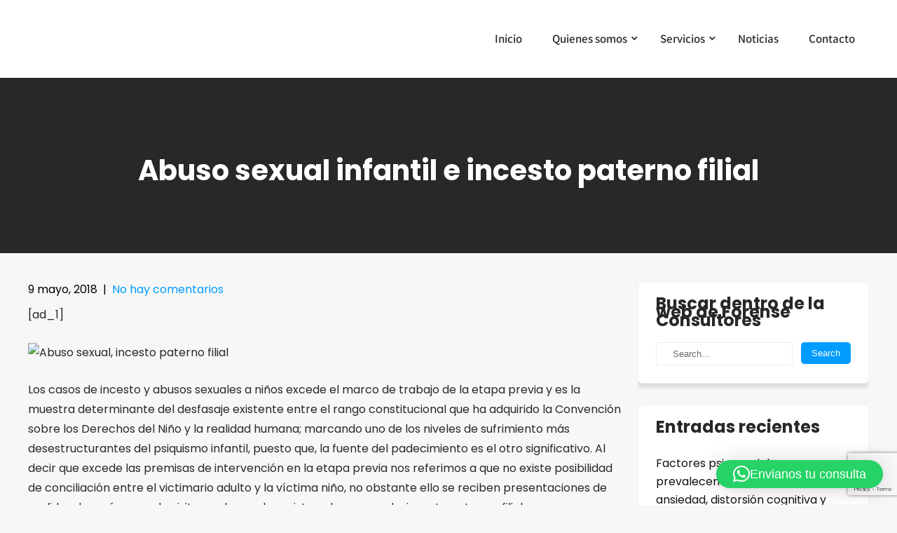

--- FILE ---
content_type: text/html; charset=UTF-8
request_url: http://forenseconsultores.com/2018/05/09/abuso-sexual-infantil-e-incesto-paterno-filial/
body_size: 19132
content:
<!DOCTYPE html>
<html lang="es">
<head>
<meta charset="UTF-8">
<meta name="viewport" content="width=device-width, initial-scale=1">
<link rel="profile" href="http://gmpg.org/xfn/11">
	<link rel="pingback" href="http://forenseconsultores.com/xmlrpc.php">
<meta name='robots' content='index, follow, max-image-preview:large, max-snippet:-1, max-video-preview:-1' />

	<!-- This site is optimized with the Yoast SEO plugin v26.7 - https://yoast.com/wordpress/plugins/seo/ -->
	<title>Abuso sexual infantil e incesto paterno filial - Forense consultores</title>
	<link rel="canonical" href="http://forenseconsultores.com/2018/05/09/abuso-sexual-infantil-e-incesto-paterno-filial/" />
	<meta property="og:locale" content="es_ES" />
	<meta property="og:type" content="article" />
	<meta property="og:title" content="Abuso sexual infantil e incesto paterno filial - Forense consultores" />
	<meta property="og:description" content="[ad_1] Los casos de incesto y abusos sexuales a niños excede el marco de trabajo de la etapa previa y es la muestra determinante del [&hellip;]" />
	<meta property="og:url" content="http://forenseconsultores.com/2018/05/09/abuso-sexual-infantil-e-incesto-paterno-filial/" />
	<meta property="og:site_name" content="Forense consultores" />
	<meta property="article:author" content="https://www.facebook.com/forense.com.ar/" />
	<meta property="article:published_time" content="2018-05-09T10:09:25+00:00" />
	<meta property="og:image" content="http://forenseconsultores.com/wp-content/uploads/2018/05/abuso-incesto-paterno-filial.jpg" />
	<meta property="og:image:width" content="1280" />
	<meta property="og:image:height" content="800" />
	<meta property="og:image:type" content="image/jpeg" />
	<meta name="author" content="FORENSE" />
	<meta name="twitter:card" content="summary_large_image" />
	<meta name="twitter:label1" content="Escrito por" />
	<meta name="twitter:data1" content="FORENSE" />
	<meta name="twitter:label2" content="Tiempo de lectura" />
	<meta name="twitter:data2" content="14 minutos" />
	<script type="application/ld+json" class="yoast-schema-graph">{"@context":"https://schema.org","@graph":[{"@type":"Article","@id":"http://forenseconsultores.com/2018/05/09/abuso-sexual-infantil-e-incesto-paterno-filial/#article","isPartOf":{"@id":"http://forenseconsultores.com/2018/05/09/abuso-sexual-infantil-e-incesto-paterno-filial/"},"author":{"name":"FORENSE","@id":"http://forenseconsultores.com/#/schema/person/6a446a97a380ce278fc257ee6ff8ffff"},"headline":"Abuso sexual infantil e incesto paterno filial","datePublished":"2018-05-09T10:09:25+00:00","mainEntityOfPage":{"@id":"http://forenseconsultores.com/2018/05/09/abuso-sexual-infantil-e-incesto-paterno-filial/"},"wordCount":2783,"commentCount":0,"image":{"@id":"http://forenseconsultores.com/2018/05/09/abuso-sexual-infantil-e-incesto-paterno-filial/#primaryimage"},"thumbnailUrl":"http://forenseconsultores.com/wp-content/uploads/2018/05/abuso-incesto-paterno-filial.jpg","articleSection":["Noticias"],"inLanguage":"es","potentialAction":[{"@type":"CommentAction","name":"Comment","target":["http://forenseconsultores.com/2018/05/09/abuso-sexual-infantil-e-incesto-paterno-filial/#respond"]}]},{"@type":"WebPage","@id":"http://forenseconsultores.com/2018/05/09/abuso-sexual-infantil-e-incesto-paterno-filial/","url":"http://forenseconsultores.com/2018/05/09/abuso-sexual-infantil-e-incesto-paterno-filial/","name":"Abuso sexual infantil e incesto paterno filial - Forense consultores","isPartOf":{"@id":"http://forenseconsultores.com/#website"},"primaryImageOfPage":{"@id":"http://forenseconsultores.com/2018/05/09/abuso-sexual-infantil-e-incesto-paterno-filial/#primaryimage"},"image":{"@id":"http://forenseconsultores.com/2018/05/09/abuso-sexual-infantil-e-incesto-paterno-filial/#primaryimage"},"thumbnailUrl":"http://forenseconsultores.com/wp-content/uploads/2018/05/abuso-incesto-paterno-filial.jpg","datePublished":"2018-05-09T10:09:25+00:00","author":{"@id":"http://forenseconsultores.com/#/schema/person/6a446a97a380ce278fc257ee6ff8ffff"},"breadcrumb":{"@id":"http://forenseconsultores.com/2018/05/09/abuso-sexual-infantil-e-incesto-paterno-filial/#breadcrumb"},"inLanguage":"es","potentialAction":[{"@type":"ReadAction","target":["http://forenseconsultores.com/2018/05/09/abuso-sexual-infantil-e-incesto-paterno-filial/"]}]},{"@type":"ImageObject","inLanguage":"es","@id":"http://forenseconsultores.com/2018/05/09/abuso-sexual-infantil-e-incesto-paterno-filial/#primaryimage","url":"http://forenseconsultores.com/wp-content/uploads/2018/05/abuso-incesto-paterno-filial.jpg","contentUrl":"http://forenseconsultores.com/wp-content/uploads/2018/05/abuso-incesto-paterno-filial.jpg","width":1280,"height":800},{"@type":"BreadcrumbList","@id":"http://forenseconsultores.com/2018/05/09/abuso-sexual-infantil-e-incesto-paterno-filial/#breadcrumb","itemListElement":[{"@type":"ListItem","position":1,"name":"Portada","item":"http://forenseconsultores.com/"},{"@type":"ListItem","position":2,"name":"Abuso sexual infantil e incesto paterno filial"}]},{"@type":"WebSite","@id":"http://forenseconsultores.com/#website","url":"http://forenseconsultores.com/","name":"Forense consultores","description":"Consultora profesional especializada en Pericias Psicológicas y Psicología Forense","potentialAction":[{"@type":"SearchAction","target":{"@type":"EntryPoint","urlTemplate":"http://forenseconsultores.com/?s={search_term_string}"},"query-input":{"@type":"PropertyValueSpecification","valueRequired":true,"valueName":"search_term_string"}}],"inLanguage":"es"},{"@type":"Person","@id":"http://forenseconsultores.com/#/schema/person/6a446a97a380ce278fc257ee6ff8ffff","name":"FORENSE","image":{"@type":"ImageObject","inLanguage":"es","@id":"http://forenseconsultores.com/#/schema/person/image/","url":"https://secure.gravatar.com/avatar/833549928236f406734bdfefe41bb95ea929e003040a634ff99f0606c86194fa?s=96&d=mm&r=g","contentUrl":"https://secure.gravatar.com/avatar/833549928236f406734bdfefe41bb95ea929e003040a634ff99f0606c86194fa?s=96&d=mm&r=g","caption":"FORENSE"},"sameAs":["http://forenseconsultores.com/","https://www.facebook.com/forense.com.ar/","https://www.instagram.com/forense_consultores/","https://www.linkedin.com/in/forenseconsultores/"],"url":"http://forenseconsultores.com/author/forense/"}]}</script>
	<!-- / Yoast SEO plugin. -->


<link rel="alternate" type="application/rss+xml" title="Forense consultores &raquo; Feed" href="http://forenseconsultores.com/feed/" />
<link rel="alternate" type="application/rss+xml" title="Forense consultores &raquo; Feed de los comentarios" href="http://forenseconsultores.com/comments/feed/" />
<link rel="alternate" type="application/rss+xml" title="Forense consultores &raquo; Comentario Abuso sexual infantil e incesto paterno filial del feed" href="http://forenseconsultores.com/2018/05/09/abuso-sexual-infantil-e-incesto-paterno-filial/feed/" />
<link rel="alternate" title="oEmbed (JSON)" type="application/json+oembed" href="http://forenseconsultores.com/wp-json/oembed/1.0/embed?url=http%3A%2F%2Fforenseconsultores.com%2F2018%2F05%2F09%2Fabuso-sexual-infantil-e-incesto-paterno-filial%2F" />
<link rel="alternate" title="oEmbed (XML)" type="text/xml+oembed" href="http://forenseconsultores.com/wp-json/oembed/1.0/embed?url=http%3A%2F%2Fforenseconsultores.com%2F2018%2F05%2F09%2Fabuso-sexual-infantil-e-incesto-paterno-filial%2F&#038;format=xml" />
<style id='wp-img-auto-sizes-contain-inline-css' type='text/css'>
img:is([sizes=auto i],[sizes^="auto," i]){contain-intrinsic-size:3000px 1500px}
/*# sourceURL=wp-img-auto-sizes-contain-inline-css */
</style>
<link rel='stylesheet' id='skt-white-fonts-css' href='http://forenseconsultores.com/wp-content/fonts/7ca5c653cf0083870d29e4a18474f4a1.css?ver=20201110' type='text/css' media='all' />
<style id='wp-emoji-styles-inline-css' type='text/css'>

	img.wp-smiley, img.emoji {
		display: inline !important;
		border: none !important;
		box-shadow: none !important;
		height: 1em !important;
		width: 1em !important;
		margin: 0 0.07em !important;
		vertical-align: -0.1em !important;
		background: none !important;
		padding: 0 !important;
	}
/*# sourceURL=wp-emoji-styles-inline-css */
</style>
<style id='wp-block-library-inline-css' type='text/css'>
:root{--wp-block-synced-color:#7a00df;--wp-block-synced-color--rgb:122,0,223;--wp-bound-block-color:var(--wp-block-synced-color);--wp-editor-canvas-background:#ddd;--wp-admin-theme-color:#007cba;--wp-admin-theme-color--rgb:0,124,186;--wp-admin-theme-color-darker-10:#006ba1;--wp-admin-theme-color-darker-10--rgb:0,107,160.5;--wp-admin-theme-color-darker-20:#005a87;--wp-admin-theme-color-darker-20--rgb:0,90,135;--wp-admin-border-width-focus:2px}@media (min-resolution:192dpi){:root{--wp-admin-border-width-focus:1.5px}}.wp-element-button{cursor:pointer}:root .has-very-light-gray-background-color{background-color:#eee}:root .has-very-dark-gray-background-color{background-color:#313131}:root .has-very-light-gray-color{color:#eee}:root .has-very-dark-gray-color{color:#313131}:root .has-vivid-green-cyan-to-vivid-cyan-blue-gradient-background{background:linear-gradient(135deg,#00d084,#0693e3)}:root .has-purple-crush-gradient-background{background:linear-gradient(135deg,#34e2e4,#4721fb 50%,#ab1dfe)}:root .has-hazy-dawn-gradient-background{background:linear-gradient(135deg,#faaca8,#dad0ec)}:root .has-subdued-olive-gradient-background{background:linear-gradient(135deg,#fafae1,#67a671)}:root .has-atomic-cream-gradient-background{background:linear-gradient(135deg,#fdd79a,#004a59)}:root .has-nightshade-gradient-background{background:linear-gradient(135deg,#330968,#31cdcf)}:root .has-midnight-gradient-background{background:linear-gradient(135deg,#020381,#2874fc)}:root{--wp--preset--font-size--normal:16px;--wp--preset--font-size--huge:42px}.has-regular-font-size{font-size:1em}.has-larger-font-size{font-size:2.625em}.has-normal-font-size{font-size:var(--wp--preset--font-size--normal)}.has-huge-font-size{font-size:var(--wp--preset--font-size--huge)}.has-text-align-center{text-align:center}.has-text-align-left{text-align:left}.has-text-align-right{text-align:right}.has-fit-text{white-space:nowrap!important}#end-resizable-editor-section{display:none}.aligncenter{clear:both}.items-justified-left{justify-content:flex-start}.items-justified-center{justify-content:center}.items-justified-right{justify-content:flex-end}.items-justified-space-between{justify-content:space-between}.screen-reader-text{border:0;clip-path:inset(50%);height:1px;margin:-1px;overflow:hidden;padding:0;position:absolute;width:1px;word-wrap:normal!important}.screen-reader-text:focus{background-color:#ddd;clip-path:none;color:#444;display:block;font-size:1em;height:auto;left:5px;line-height:normal;padding:15px 23px 14px;text-decoration:none;top:5px;width:auto;z-index:100000}html :where(.has-border-color){border-style:solid}html :where([style*=border-top-color]){border-top-style:solid}html :where([style*=border-right-color]){border-right-style:solid}html :where([style*=border-bottom-color]){border-bottom-style:solid}html :where([style*=border-left-color]){border-left-style:solid}html :where([style*=border-width]){border-style:solid}html :where([style*=border-top-width]){border-top-style:solid}html :where([style*=border-right-width]){border-right-style:solid}html :where([style*=border-bottom-width]){border-bottom-style:solid}html :where([style*=border-left-width]){border-left-style:solid}html :where(img[class*=wp-image-]){height:auto;max-width:100%}:where(figure){margin:0 0 1em}html :where(.is-position-sticky){--wp-admin--admin-bar--position-offset:var(--wp-admin--admin-bar--height,0px)}@media screen and (max-width:600px){html :where(.is-position-sticky){--wp-admin--admin-bar--position-offset:0px}}

/*# sourceURL=wp-block-library-inline-css */
</style><style id='global-styles-inline-css' type='text/css'>
:root{--wp--preset--aspect-ratio--square: 1;--wp--preset--aspect-ratio--4-3: 4/3;--wp--preset--aspect-ratio--3-4: 3/4;--wp--preset--aspect-ratio--3-2: 3/2;--wp--preset--aspect-ratio--2-3: 2/3;--wp--preset--aspect-ratio--16-9: 16/9;--wp--preset--aspect-ratio--9-16: 9/16;--wp--preset--color--black: #000000;--wp--preset--color--cyan-bluish-gray: #abb8c3;--wp--preset--color--white: #ffffff;--wp--preset--color--pale-pink: #f78da7;--wp--preset--color--vivid-red: #cf2e2e;--wp--preset--color--luminous-vivid-orange: #ff6900;--wp--preset--color--luminous-vivid-amber: #fcb900;--wp--preset--color--light-green-cyan: #7bdcb5;--wp--preset--color--vivid-green-cyan: #00d084;--wp--preset--color--pale-cyan-blue: #8ed1fc;--wp--preset--color--vivid-cyan-blue: #0693e3;--wp--preset--color--vivid-purple: #9b51e0;--wp--preset--gradient--vivid-cyan-blue-to-vivid-purple: linear-gradient(135deg,rgb(6,147,227) 0%,rgb(155,81,224) 100%);--wp--preset--gradient--light-green-cyan-to-vivid-green-cyan: linear-gradient(135deg,rgb(122,220,180) 0%,rgb(0,208,130) 100%);--wp--preset--gradient--luminous-vivid-amber-to-luminous-vivid-orange: linear-gradient(135deg,rgb(252,185,0) 0%,rgb(255,105,0) 100%);--wp--preset--gradient--luminous-vivid-orange-to-vivid-red: linear-gradient(135deg,rgb(255,105,0) 0%,rgb(207,46,46) 100%);--wp--preset--gradient--very-light-gray-to-cyan-bluish-gray: linear-gradient(135deg,rgb(238,238,238) 0%,rgb(169,184,195) 100%);--wp--preset--gradient--cool-to-warm-spectrum: linear-gradient(135deg,rgb(74,234,220) 0%,rgb(151,120,209) 20%,rgb(207,42,186) 40%,rgb(238,44,130) 60%,rgb(251,105,98) 80%,rgb(254,248,76) 100%);--wp--preset--gradient--blush-light-purple: linear-gradient(135deg,rgb(255,206,236) 0%,rgb(152,150,240) 100%);--wp--preset--gradient--blush-bordeaux: linear-gradient(135deg,rgb(254,205,165) 0%,rgb(254,45,45) 50%,rgb(107,0,62) 100%);--wp--preset--gradient--luminous-dusk: linear-gradient(135deg,rgb(255,203,112) 0%,rgb(199,81,192) 50%,rgb(65,88,208) 100%);--wp--preset--gradient--pale-ocean: linear-gradient(135deg,rgb(255,245,203) 0%,rgb(182,227,212) 50%,rgb(51,167,181) 100%);--wp--preset--gradient--electric-grass: linear-gradient(135deg,rgb(202,248,128) 0%,rgb(113,206,126) 100%);--wp--preset--gradient--midnight: linear-gradient(135deg,rgb(2,3,129) 0%,rgb(40,116,252) 100%);--wp--preset--font-size--small: 13px;--wp--preset--font-size--medium: 20px;--wp--preset--font-size--large: 36px;--wp--preset--font-size--x-large: 42px;--wp--preset--spacing--20: 0.44rem;--wp--preset--spacing--30: 0.67rem;--wp--preset--spacing--40: 1rem;--wp--preset--spacing--50: 1.5rem;--wp--preset--spacing--60: 2.25rem;--wp--preset--spacing--70: 3.38rem;--wp--preset--spacing--80: 5.06rem;--wp--preset--shadow--natural: 6px 6px 9px rgba(0, 0, 0, 0.2);--wp--preset--shadow--deep: 12px 12px 50px rgba(0, 0, 0, 0.4);--wp--preset--shadow--sharp: 6px 6px 0px rgba(0, 0, 0, 0.2);--wp--preset--shadow--outlined: 6px 6px 0px -3px rgb(255, 255, 255), 6px 6px rgb(0, 0, 0);--wp--preset--shadow--crisp: 6px 6px 0px rgb(0, 0, 0);}:where(.is-layout-flex){gap: 0.5em;}:where(.is-layout-grid){gap: 0.5em;}body .is-layout-flex{display: flex;}.is-layout-flex{flex-wrap: wrap;align-items: center;}.is-layout-flex > :is(*, div){margin: 0;}body .is-layout-grid{display: grid;}.is-layout-grid > :is(*, div){margin: 0;}:where(.wp-block-columns.is-layout-flex){gap: 2em;}:where(.wp-block-columns.is-layout-grid){gap: 2em;}:where(.wp-block-post-template.is-layout-flex){gap: 1.25em;}:where(.wp-block-post-template.is-layout-grid){gap: 1.25em;}.has-black-color{color: var(--wp--preset--color--black) !important;}.has-cyan-bluish-gray-color{color: var(--wp--preset--color--cyan-bluish-gray) !important;}.has-white-color{color: var(--wp--preset--color--white) !important;}.has-pale-pink-color{color: var(--wp--preset--color--pale-pink) !important;}.has-vivid-red-color{color: var(--wp--preset--color--vivid-red) !important;}.has-luminous-vivid-orange-color{color: var(--wp--preset--color--luminous-vivid-orange) !important;}.has-luminous-vivid-amber-color{color: var(--wp--preset--color--luminous-vivid-amber) !important;}.has-light-green-cyan-color{color: var(--wp--preset--color--light-green-cyan) !important;}.has-vivid-green-cyan-color{color: var(--wp--preset--color--vivid-green-cyan) !important;}.has-pale-cyan-blue-color{color: var(--wp--preset--color--pale-cyan-blue) !important;}.has-vivid-cyan-blue-color{color: var(--wp--preset--color--vivid-cyan-blue) !important;}.has-vivid-purple-color{color: var(--wp--preset--color--vivid-purple) !important;}.has-black-background-color{background-color: var(--wp--preset--color--black) !important;}.has-cyan-bluish-gray-background-color{background-color: var(--wp--preset--color--cyan-bluish-gray) !important;}.has-white-background-color{background-color: var(--wp--preset--color--white) !important;}.has-pale-pink-background-color{background-color: var(--wp--preset--color--pale-pink) !important;}.has-vivid-red-background-color{background-color: var(--wp--preset--color--vivid-red) !important;}.has-luminous-vivid-orange-background-color{background-color: var(--wp--preset--color--luminous-vivid-orange) !important;}.has-luminous-vivid-amber-background-color{background-color: var(--wp--preset--color--luminous-vivid-amber) !important;}.has-light-green-cyan-background-color{background-color: var(--wp--preset--color--light-green-cyan) !important;}.has-vivid-green-cyan-background-color{background-color: var(--wp--preset--color--vivid-green-cyan) !important;}.has-pale-cyan-blue-background-color{background-color: var(--wp--preset--color--pale-cyan-blue) !important;}.has-vivid-cyan-blue-background-color{background-color: var(--wp--preset--color--vivid-cyan-blue) !important;}.has-vivid-purple-background-color{background-color: var(--wp--preset--color--vivid-purple) !important;}.has-black-border-color{border-color: var(--wp--preset--color--black) !important;}.has-cyan-bluish-gray-border-color{border-color: var(--wp--preset--color--cyan-bluish-gray) !important;}.has-white-border-color{border-color: var(--wp--preset--color--white) !important;}.has-pale-pink-border-color{border-color: var(--wp--preset--color--pale-pink) !important;}.has-vivid-red-border-color{border-color: var(--wp--preset--color--vivid-red) !important;}.has-luminous-vivid-orange-border-color{border-color: var(--wp--preset--color--luminous-vivid-orange) !important;}.has-luminous-vivid-amber-border-color{border-color: var(--wp--preset--color--luminous-vivid-amber) !important;}.has-light-green-cyan-border-color{border-color: var(--wp--preset--color--light-green-cyan) !important;}.has-vivid-green-cyan-border-color{border-color: var(--wp--preset--color--vivid-green-cyan) !important;}.has-pale-cyan-blue-border-color{border-color: var(--wp--preset--color--pale-cyan-blue) !important;}.has-vivid-cyan-blue-border-color{border-color: var(--wp--preset--color--vivid-cyan-blue) !important;}.has-vivid-purple-border-color{border-color: var(--wp--preset--color--vivid-purple) !important;}.has-vivid-cyan-blue-to-vivid-purple-gradient-background{background: var(--wp--preset--gradient--vivid-cyan-blue-to-vivid-purple) !important;}.has-light-green-cyan-to-vivid-green-cyan-gradient-background{background: var(--wp--preset--gradient--light-green-cyan-to-vivid-green-cyan) !important;}.has-luminous-vivid-amber-to-luminous-vivid-orange-gradient-background{background: var(--wp--preset--gradient--luminous-vivid-amber-to-luminous-vivid-orange) !important;}.has-luminous-vivid-orange-to-vivid-red-gradient-background{background: var(--wp--preset--gradient--luminous-vivid-orange-to-vivid-red) !important;}.has-very-light-gray-to-cyan-bluish-gray-gradient-background{background: var(--wp--preset--gradient--very-light-gray-to-cyan-bluish-gray) !important;}.has-cool-to-warm-spectrum-gradient-background{background: var(--wp--preset--gradient--cool-to-warm-spectrum) !important;}.has-blush-light-purple-gradient-background{background: var(--wp--preset--gradient--blush-light-purple) !important;}.has-blush-bordeaux-gradient-background{background: var(--wp--preset--gradient--blush-bordeaux) !important;}.has-luminous-dusk-gradient-background{background: var(--wp--preset--gradient--luminous-dusk) !important;}.has-pale-ocean-gradient-background{background: var(--wp--preset--gradient--pale-ocean) !important;}.has-electric-grass-gradient-background{background: var(--wp--preset--gradient--electric-grass) !important;}.has-midnight-gradient-background{background: var(--wp--preset--gradient--midnight) !important;}.has-small-font-size{font-size: var(--wp--preset--font-size--small) !important;}.has-medium-font-size{font-size: var(--wp--preset--font-size--medium) !important;}.has-large-font-size{font-size: var(--wp--preset--font-size--large) !important;}.has-x-large-font-size{font-size: var(--wp--preset--font-size--x-large) !important;}
/*# sourceURL=global-styles-inline-css */
</style>

<style id='classic-theme-styles-inline-css' type='text/css'>
/*! This file is auto-generated */
.wp-block-button__link{color:#fff;background-color:#32373c;border-radius:9999px;box-shadow:none;text-decoration:none;padding:calc(.667em + 2px) calc(1.333em + 2px);font-size:1.125em}.wp-block-file__button{background:#32373c;color:#fff;text-decoration:none}
/*# sourceURL=/wp-includes/css/classic-themes.min.css */
</style>
<link rel='stylesheet' id='contact-form-7-css' href='http://forenseconsultores.com/wp-content/plugins/contact-form-7/includes/css/styles.css?ver=6.1.4' type='text/css' media='all' />
<link rel='stylesheet' id='skt-white-basic-style-css' href='http://forenseconsultores.com/wp-content/themes/skt-white/style.css?ver=6.9' type='text/css' media='all' />
<link rel='stylesheet' id='skt-white-main-style-css' href='http://forenseconsultores.com/wp-content/themes/skt-white/css/responsive.css?ver=6.9' type='text/css' media='all' />
<link rel='stylesheet' id='skt-white-editor-style-css' href='http://forenseconsultores.com/wp-content/themes/skt-white/editor-style.css?ver=6.9' type='text/css' media='all' />
<link rel='stylesheet' id='skt-white-base-style-css' href='http://forenseconsultores.com/wp-content/themes/skt-white/css/style_base.css?ver=6.9' type='text/css' media='all' />
<link rel='stylesheet' id='skt-white-custom-style-css' href='http://forenseconsultores.com/wp-content/themes/skt-white/css/skt-white-custom-style.css?ver=6.9' type='text/css' media='all' />
<style id='skt-white-custom-style-inline-css' type='text/css'>

					#sidebar ul li a:hover,
					.blog_lists h4 a:hover,
					.recent-post h6 a:hover,
					.recent-post a:hover,
					.design-by a,
					.postmeta a:hover,
					.tagcloud a,
					.blocksbox:hover h3,
					.rdmore a,
					.main-navigation ul li:hover a, .main-navigation ul li a:focus, .main-navigation ul li a:hover, .main-navigation ul li.current-menu-item a, .main-navigation ul li.current_page_item a,
					.copyright-txt a:hover, #footermenu li.current-menu-item a, #footermenu li.current_page_item a,
					.header-phone-number,
					#sidebar li a:hover,
					.main-navigation ul li ul li a
					{ 
						 color:  !important;
					}

					.pagination .nav-links span.current, .pagination .nav-links a:hover,
					#commentform input#submit:hover,
					.wpcf7 input[type='submit'],
					input.search-submit,
					.recent-post .morebtn:hover, 
					.read-more-btn,
					.woocommerce-product-search button[type='submit'],
					.head-info-area,
					.designs-thumb,
					.hometwo-block-button,
					.aboutmore,
					.service-thumb-box,
					.view-all-btn a:hover,
					.social-icons a:hover,
					.skt-header-quote-btn a,
					.custom-cart-count
					{ 
					   background-color:  !important;
					}

					.titleborder span:after, .sticky{border-bottom-color:  !important;}
					.header{background-color:;}
					.copyright-txt{color:  !important;}	
					.main-navigation ul ul li a:hover, .main-navigation ul ul li a:focus {background-color:  !important;}			
				
/*# sourceURL=skt-white-custom-style-inline-css */
</style>
<link rel='stylesheet' id='dashicons-css' href='http://forenseconsultores.com/wp-includes/css/dashicons.min.css?ver=6.9' type='text/css' media='all' />
<script type="text/javascript" src="http://forenseconsultores.com/wp-includes/js/jquery/jquery.min.js?ver=3.7.1" id="jquery-core-js"></script>
<script type="text/javascript" src="http://forenseconsultores.com/wp-includes/js/jquery/jquery-migrate.min.js?ver=3.4.1" id="jquery-migrate-js"></script>
<script type="text/javascript" src="http://forenseconsultores.com/wp-content/themes/skt-white/js/custom.js?ver=6.9" id="skt-white-customscripts-js"></script>
<link rel="https://api.w.org/" href="http://forenseconsultores.com/wp-json/" /><link rel="alternate" title="JSON" type="application/json" href="http://forenseconsultores.com/wp-json/wp/v2/posts/363" /><link rel="EditURI" type="application/rsd+xml" title="RSD" href="http://forenseconsultores.com/xmlrpc.php?rsd" />
<meta name="generator" content="WordPress 6.9" />
<link rel='shortlink' href='http://forenseconsultores.com/?p=363' />
    
	<style type="text/css">
		
	</style>
	<link rel="icon" href="http://forenseconsultores.com/wp-content/uploads/2019/12/cropped-icon_512x512-32x32.jpg" sizes="32x32" />
<link rel="icon" href="http://forenseconsultores.com/wp-content/uploads/2019/12/cropped-icon_512x512-192x192.jpg" sizes="192x192" />
<link rel="apple-touch-icon" href="http://forenseconsultores.com/wp-content/uploads/2019/12/cropped-icon_512x512-180x180.jpg" />
<meta name="msapplication-TileImage" content="http://forenseconsultores.com/wp-content/uploads/2019/12/cropped-icon_512x512-270x270.jpg" />
		<style type="text/css" id="wp-custom-css">
			@media screen and (min-width: 1024px) {
#services-box {
    width: 25%;
	box-shadow: 0 4px 8px 0 rgba(0,0,0,0.2);
}
	}

.our-team h3 {
    
    font-size: 36px;
	text-align: center;
	 color: #404040;
	    line-height: 40px !important;
}

section h2 {

    padding: 0 0 0 0 !important;

}
.wpcf7 form {
margin-top:20px !important;
    color: #757575;
}

.wpcf7 form  p {
    margin: 0 !important;
}

.wpcf7 form input[type="text"], .wpcf7 form input[type="email"], .wpcf7 form input[type="tel"], .wpcf7 form input[type="url"], .wpcf7 form input[type="date"], .wpcf7 form select {
    
    margin-bottom: 25px !important;
	margin-top: 0 !important;
    
}

.wpcf7 form textarea {
    margin-top: 0 !important;
}		</style>
		<link rel='stylesheet' id='qlwapp-frontend-css' href='http://forenseconsultores.com/wp-content/plugins/wp-whatsapp-chat/build/frontend/css/style.css?ver=8.1.5' type='text/css' media='all' />
</head>
<body class="wp-singular post-template-default single single-post postid-363 single-format-standard wp-theme-skt-white title-tagline-hidden">
<a class="skip-link screen-reader-text" href="#content_navigator">
Skip to content</a>
<div id="main-set">
<div class="header">
	<div class="container">
    <div class="logo">
		        <div class="clear"></div>
		        <div id="logo-main">
        <a href="http://forenseconsultores.com/">
        <h2 class="site-title">Forense consultores</h2>
                <p class="site-description">Consultora profesional especializada en Pericias Psicológicas y Psicología Forense</p>                          
                </a>
        </div>
    </div> 
        <div id="navigation"><nav id="site-navigation" class="main-navigation">
				<button type="button" class="menu-toggle">
					<span></span>
					<span></span>
					<span></span>
				</button>
		<ul id="primary" class="primary-menu menu"><li id="menu-item-107" class="menu-item menu-item-type-custom menu-item-object-custom menu-item-home menu-item-107"><a href="http://forenseconsultores.com">Inicio</a></li>
<li id="menu-item-29" class="menu-item menu-item-type-post_type menu-item-object-page menu-item-has-children menu-item-29"><a href="http://forenseconsultores.com/quienes-somos/">Quienes somos</a>
<ul class="sub-menu">
	<li id="menu-item-496" class="menu-item menu-item-type-post_type menu-item-object-page menu-item-496"><a href="http://forenseconsultores.com/equipo/">Lic. Mirta A. Bustos</a></li>
</ul>
</li>
<li id="menu-item-30" class="menu-item menu-item-type-post_type menu-item-object-page menu-item-has-children menu-item-30"><a href="http://forenseconsultores.com/servicios/">Servicios</a>
<ul class="sub-menu">
	<li id="menu-item-37" class="menu-item menu-item-type-post_type menu-item-object-page menu-item-37"><a href="http://forenseconsultores.com/derecho-civil/">Derecho Civil</a></li>
	<li id="menu-item-40" class="menu-item menu-item-type-post_type menu-item-object-page menu-item-40"><a href="http://forenseconsultores.com/derecho-de-familia/">Derecho de Familia</a></li>
	<li id="menu-item-44" class="menu-item menu-item-type-post_type menu-item-object-page menu-item-44"><a href="http://forenseconsultores.com/derecho-penal/">Derecho Penal</a></li>
	<li id="menu-item-47" class="menu-item menu-item-type-post_type menu-item-object-page menu-item-47"><a href="http://forenseconsultores.com/derecho-laboral/">Derecho Laboral</a></li>
	<li id="menu-item-50" class="menu-item menu-item-type-post_type menu-item-object-page menu-item-50"><a href="http://forenseconsultores.com/peritos-de-parte-y-consultor-tecnico/">Peritos de Parte y Consultor Técnico</a></li>
</ul>
</li>
<li id="menu-item-89" class="menu-item menu-item-type-taxonomy menu-item-object-category current-post-ancestor current-menu-parent current-post-parent menu-item-89"><a href="http://forenseconsultores.com/category/noticias/">Noticias</a></li>
<li id="menu-item-27" class="menu-item menu-item-type-post_type menu-item-object-page menu-item-27"><a href="http://forenseconsultores.com/contacto/">Contacto</a></li>
</ul>			</nav></div>            
        <div class="clear"></div>
        </div> <!-- container -->     
  </div>
  <div class="clear"></div> 
  
  </div><!--main-set-->
          <div class="clear"></div>
      <div class="inner-banner-thumb">
      	   
        <div class="banner-container black-title"><h1>Abuso sexual infantil e incesto paterno filial</h1></div>
        <div class="clear"></div>
      </div>
    
    
  <div class="clear"></div> 
  <div class="container">
     <div id="content_navigator">		
     <div class="page_content">
        <section class="site-main">            
                <article id="post-363" class="single-post post-363 post type-post status-publish format-standard has-post-thumbnail hentry category-noticias">
     <div class="postmeta">
            <div class="post-date">9 mayo, 2018</div><!-- post-date -->
            <div class="post-comment"> &nbsp;|&nbsp; <a href="http://forenseconsultores.com/2018/05/09/abuso-sexual-infantil-e-incesto-paterno-filial/#respond">No hay comentarios</a></div> 
            <div class="clear"></div>         
    </div><!-- postmeta -->
    <div class="entry-content">
	<p> [ad_1]<br />
</p>
<p><img fetchpriority="high" decoding="async" class="alignnone size-full wp-image-594" src="https://www.abusosexualinfantilno.org/wp-content/uploads/2018/04/abuso-incesto-paterno-filial.jpg" alt="Abuso sexual, incesto paterno filial" width="1280" height="800" /></p>
<p>Los casos de incesto y abusos sexuales a niños excede el marco de trabajo de la etapa previa y es la muestra determinante del desfasaje existente entre el rango constitucional que ha adquirido la Convención sobre los Derechos del Niño y la realidad humana; marcando uno de los niveles de sufrimiento más desestructurantes del psiquismo infantil, puesto que, la fuente del padecimiento es el otro significativo. Al decir que excede las premisas de intervención en la etapa previa nos referimos a que no existe posibilidad de conciliación entre el victimario adulto y la víctima niño, no obstante ello se reciben presentaciones de pedidos de regímenes de visitas en los cuales existen abuso sexual o incesto paterno-filial.</p>
<p>El devenir judicial de los casos de abusos sexuales a niños que llegan desde la Justicia Penal, marca el desfasaje señalado en el párrafo anterior. La Justicia de Menores detecta un abuso sexual, interviene la Justicia Penal donde en la mayoría de los casos el imputado es desinculpado y luego, se solicita ante los Tribunales de Familia un régimen de visitas a favor del padre absuelto por el fuero penal. En el Tribunal de Familia, se confirma el abuso sexual por intermedio de la validación del discurso del niño y el cercamiento de la verdad histórica en juego.</p>
<p>La intervención del equipo interdisciplinario en los casos que conllevan una prehistoria judicial, es la comunicación con los profesionales que han trabajado en los mismos, al recibir la confirmación del abuso se cierra la etapa previa porque enfrentar al abusador con la víctima es traumatizante para la salud mental del niño. Al pasar a la etapa de conocimiento, lamentablemente se debe re-peritar al niño, cuando los diagnósticos no son precisos. Los exámenes constantes a los que son sometidos los niños víctimas de abuso sexual forman parte de la re-victimización que padecen. Aquí se presenta un hecho paradójico en el cual, dado el corpus doctrinario legal, pareciera que el único camino posible para ayudar al niño abusado es su revictimización por medio de una nueva evaluación.</p>
<p>Justo es mencionar en este punto, que los centros especializados en el diagnóstico y tratamiento del abuso sexual infantil, se encuentran en estos momentos jaqueados por múltiples procesos judiciales de organizaciones que conciente o involuntariamente realizan verdaderas cruzadas a favor de los progenitores perpetradores de abuso sexual hacia sus hijos, condicionando la confección de los informes diagnósticos. Se podría pensar, tomando la licencia de extender terminología específica de la clínica a lo social, que: transferencialmente la industria del juicio de la perversión ha tenido como primer efecto cierta paralización y silenciamiento en los profesionales implicados con el cuidado de los niños, así como los niños abusados guardan silencio frente a la omnipotencia de sus progenitores abusadores. Amerita que se señale, dada cierta difusión acrítica, la impugnación ideológica con la cual se ataca el trabajo científico con niños abusados sexualmente: &#8220;la existencia de terapias y/o peritajes iatrogénicos&#8221; (el problema no es el abusador sino el profesional que lo descubre; el problema no radica en el perpetrador sino en el niño que destruye la familia al comunicarlo) y la &#8220;co-construcción de memorias sobreinscriptas o pseudomemorias en los niños&#8221; sin otro fundamento que el de su enunciado, es decir, que desde una conclusión que no da cuenta de la causa que la determina (lo cual marca su carácter ideológico) se cuestiona ligera pero vehementemente, una ciencia y más de 100 años de historia en la producción de conocimiento científico sobre la constitución y estructuración del psiquismo infantil.</p>
<p>En los fueros de Menores y de Familia, los equipos técnicos (psicólogos, trabajadores sociales y psiquiatras) forman parte del Tribunal; la Justicia Penal no cuenta con equipos técnicos, en las fiscalías generales existen centros de atención a la víctima. La única manera de validar la existencia de un abuso sexual infantil es a través del trabajo con el niño agredido. En la práctica judicial no siempre la Justicia Penal tiene en cuenta el discurso del niño, ni posee recursos capacitados para escucharlo.</p>
<p>La denominación abuso sexual infantil (ASI) o inclusive la de incesto, -coinciden distintos autores dedicados a la problemática- no es una terminología que describa y transmita, la densidad del acontecimiento. Dicha conceptualización es compartida por los profesionales que trabajan con personas que han sido sometidas a torturas con respecto al significante &#8220;tortura&#8221; y el acto concreto de torturar. En referencia a la importancia y a la eficacia de las palabras, en el caso del abuso sexual infantil, la víctima, el niño, generalmente no cuenta con significantes para nominarlo. Palabras que no alcanzan por un lado, palabras que faltan por el otro. Justamente esta ausencia de palabras, que imposibilita la simbolización, es uno de los determinantes de la capacidad traumatizante que el acontecimiento perverso del abuso sexual infantil conlleva. Acontecimiento que tensa las series complementarias. Acontecimiento que amenaza al psiquismo infantil y a su constitución cuando precede su formación.</p>
<p>El abuso sexual infantil, principalmente el intra-familiar, es un tema que irradia negación. Se tiende a tomar noticia del mismo pero no conciencia. El paradójico y preciso enunciado freudiano queda claramente plasmado: no es suficiente que algo esté en el plano de lo manifiesto para que forme parte de lo conciente. Resulta horroroso pensar que un padre pueda abusar sexualmente de sus hijos y ¿una madre? ¿Cómo podría suceder eso?, y mucho más si dicho padre ocupa un lugar social valorado. En el imaginario colectivo los abusadores de niños son enfermos mentales, pobres, incultos y desconocidos. La casuística, sin embargo indica que en el 90% de los casos los perpetradores de abuso sexual sobre niños son conocidos de la familia y entre ellos con un margen que oscila entre el 65 y el 80% los perpetradores son los propios padres. Los abusadores no padecen psicopatologías específicas que los distingan del resto de las personas ni pertenecen a un nivel socio-cultural determinado, la distinción recae en el deseo sexual que sienten por los niños y en la concreción de estos. Si bien los números de las estadísticas ocultan las personas esto no significa que las mismas no existan. Las cifras citadas corresponden a literatura de origen anglosajón, la casuística limitada del Tribunal la supera y los padres perpetradores de abuso sexual hacia sus hijos alcanza el 90% de los casos. No existen estadísticas sobre incesto materno filial porque el imaginario social acerca del lugar de la &#8220;madre&#8221; invisibiliza las sospechas, las denuncias y los diagnósticos. Las psicólogas Abadi, Beovide y Quattrone; autoras de la tesis sobre &#8220;la invisibilidad&#8221; del abuso materno; entre otros ejemplos realizan una interesante observación del film &#8220;Con solo mirarte&#8221;. El argumento de la película gira entorno de una madre de 40 años que intenta retener para ella al hijo de 15 y padece las transformaciones de la adolescencia de este. &#8220;Si, una vez más te pido&#8221;, le dice a su hijo en el baño de la casa. Se refiere al aliento del joven que ella desea volver a oler.</p>
<p>&#8220;Bueno, pero por última vez&#8221; contesta él, que parece cansado de repetir la misma escena familiar. Por la noche la madre se sienta al borde de la cama del joven, lo mira dormido y con sus manos recorre sin tocarlo el contorno del pecho. Ningún signo denota excitación en el cuerpo de la madre y tal vez nadie suponga que en esa escena se juegue otra cosa que la ternura y el dolor del duelo del cuerpo del niño. Exento de significación sexual. ¿Cuál sería la lectura de esa escena si reemplazáramos a la madre por el padre, y ni digamos al hijo por una hija? Por lo menos habría más dudas e incomodidad en la sala&#8221;.</p>
<p>La praxis sostenida en un Tribunal de Familia permite repensar concepciones diagnósticas o por lo menos formular hipótesis, la primera de ellas es la existencia de un porcentaje considerablemente mayor de perfiles de personalidad con dominancias narcisísticas que el que se puede suponer en una labor exclusivamente clínica, aunque quizás tal observación provenga de lo sesgado de la muestra. La segunda, con implicancias clínicas y legales, que determinadas perversiones presumiblemente solo puedan ser detectadas por medio de diagnósticos interrelacionados bajo el eje de la intersubjetividad. Los especialistas en ASI sostienen con razón, que:</p>
<ol>
<li>la única forma para revelar el abuso sexual a un niño es mediante el trabajo con la víctima por medio de la validación de su relato; y</li>
<li>que no existen perfiles de personalidad del perpetrador de abuso sexual infantil, aunque el mecanismo de escisión sea predominante entre los mismos. Ambos enunciados ameritan una discusión.</li>
</ol>
<p>&#8220;La obsesión por el problema de la verdad histórico-vivencial permaneció como cuestión abierta hasta el final de la obra de Freud. ¿Podremos nosotros articular acontecimientos históricos significativos con los montajes fantasmáticos que acompañan su representación psíquica? Creo que sí&#8230;Repasemos: verdad material/verdad histórico-vivencial/realidad psíquica. Veamos si tienen alguna relación y cuál es. Se trata de encontrar relaciones entre las circunstancias reales (responsables de experiencias significativas en la historia de un sujeto) y las circunstancias fantasmáticas (que acompañan su representación mediante la realidad psíquica y por ella). Ni la fantasía es una producción psíquica independiente de toda huella de acontecimientos, ni existe un trauma en el que el acontecimiento puro se inscriba, indiferente del mundo fantasmático&#8221;.</p>
<p>Si el discurso del niño es validado, ratificando su enunciado como verdad histórica; es porque se ha cercado previamente la verdad material que porta. Es decir que el relato del niño es la parte esencial del cercamiento de los acontecimientos perversos, pero no la única. La suma de indicios e indicadores físicos y psíquicos, la eficacia determinadora del abuso sobre el traumatismo psíquico, el engarce con la realidad psíquica del niño/a, las metabolizaciones del niño/a para procurar elaborar lo padecido; forman parte del resto del material que permite cercar el abuso sexual infantil. Con lo cual el diagnóstico principal que se produce no es el de la validación del discurso del niño sino el del abuso por este padecido mediante el cercamiento de la verdad material. Así como cuando se realiza el diagnóstico de un niño maltratado, no se habla de la validación del relato sino que el mismo forma parte del proceso evaluativo; lo mismo vale para el niño sexualmente abusado.</p>
<p>Lo expresado no se trata de una cuestión semántica sino sustancial: no confundir una parte importante con el todo y centrar la responsabilidad diagnóstica en el profesional que evalúa considerando todo el material, para atenuar el ataque sistemático al esencial relato del niño.</p>
<p>El perpetrador de abuso sexual infantil es un perverso, lo que falla es la herramienta diagnóstica y la existencia de dificultades teóricas para definir a la perversión. Los perpetradores de abuso sexual incestuoso con los que me ha tocado trabajar en el Tribunal, sin excepción han acercado diagnósticos de neurosis (&#8220;normalidad&#8221;) provenientes de sus psicoterapias o de pericias de parte y/o oficiales, diagnósticos que he corroborado o directamente llevado a cabo; diagnósticos que se cuestionan si se considera lo acontecido con sus hijos. El mecanismo de la escisión del yo, si bien se vincula con la perversión no la define. Sigmund Freud conceptualizó a la escisión del yo y/o a la desmentida (renegación) como un fenómeno particularmente observado en el fetichismo (es decir en un tipo de perversión y no en las perversiones) y en las psicosis. Además dicho mecanismo defensivo no se limita siquiera a determinados tipos de perversiones ni a las psicosis, observándose por doquier por ejemplo en los mundiales de fútbol en dónde pueden encontrarse a personas cientificistas que hacen un culto de la razón siguiendo cábalas inverosímiles porque la selección de su país ganó cuando ella realizó determinada acción. Diversos autores proponen pensar a la perversión desde un eje centrado en la intersubjetividad: como un modo de apropiación del cuerpo del otro por medio de la cosificación, para ponerlo al servicio del goce propio. La perversión lleva por esencia el desconocimiento de la subjetividad del otro.</p>
<p>Es decir, que para definirla conceptualmente debe cambiarse el horizonte teórico que hace eje en la teoría de la castración por el eje de la intersubjetividad.</p>
<p>Existe una serie de indicadores (Trastornos en el sueño, enuresis, encopresis, retraimiento, fugas del hogar, moretones en los brazos, conocimientos sexuales inapropiados para la edad, excesiva actividad masturbatoria, hiperkinesia, regresiones, entre otros) que pueden aparecer en niños abusados sexualmente pero el indicador principal y específico es el relato del niño. Discurso / relato en el cual lamentablemente muchas veces no se cree, se lo tilda de fantaseoso (nadie puede fantasear sobre lo que no conoce) y se actúa buscando la retractación del mismo. Dicha retractación en demasiadas ocasiones &#8220;se consigue&#8221; entre la falta de apoyo familiar y el descuido judicial; cuando el niño enfrenta la fase de acomodación al abuso como aceptación del cumplimiento de las amenazas y pronósticos realizados previamente por el abusador en cuanto a que nadie le creería, &#8220;la destrucción de la familia&#8221; y la omnipotencia del perpetrador.</p>
<p>Cabe resaltar que en general la madre o el familiar que realiza la denuncia de un abuso sexual sobre un niño/a, la formula desde una posición reticente, con dudas y negación frente a las verbalizaciones del niño/a. Una madre comentó en una entrevista: &#8220;&#8230;Cuando Ricardito me dijo que el papá le pasaba la lengua y el pito por la cola le creí enseguida por lo que te conté de mi hermana ¿viste?, ¡Uy! sabés de que me acordé, cuando Javier (su otro hijo) tenía tres años como Ricardito, me contó lo mismo&#8221;.</p>
<p>Un ejemplo: Un niño al que llamaremos Juan, fue sometido a abuso sexual incestuoso por su padre cuando contaba con 5 años de edad. El caso pasó de la justicia de menores a la justicia penal, luego de tres años el padre de Juan fue absuelto por la misma. Actualmente Juan tiene 8 años, y se encuentra en tratamiento psicoterapéutico, padece encopresis de etiología orgánica debida a la dilatación esfínteriana secuela de las penetraciones, no pueden avanzar en el tratamiento médico de la incontinencia porque el niño rechaza los estudios e intervenciones intrusivas. El padre de Juan, con el consenso de una asesoría de menores pidió un régimen de visitas en el Tribunal de Familia, en el cual se confirmo el abuso y se negaron las visitas.</p>
<p>La escisión y la negación son los mecanismos principales que acompañan al abuso sexual infantil intra-familiar y al incesto; el secreto y la amenaza son condiciones necesarias; la dimensión de lo siniestro la que mejor lo describe. El niño debe escindir, al padre &#8220;bueno&#8221; que lo cuida del padre &#8220;malo&#8221; que lo somete, para no enloquecer o simplemente para sobrevivir. El padre se encuentra a su vez escindido como su accionar lo demuestra. La asimetría de la relación padre-hijo vuelve al abusador omnipotente en sus amenazas y pronósticos, los mecanismos de negación del resto de la familia facilita el abuso. La justicia penal puede confirmar la omnipotencia del perpetrador, duplicando lo terrorífico. Las negaciones familiares y sociales se retro-alimentan, se toma noticia pero no conciencia como defensa frente a lo siniestro.</p>
<p><strong>Osvaldo Fernández Santos</strong></p>
<div class="simplesocialbuttons simplesocial-simple-round simplesocialbuttons_inline simplesocialbuttons-align-centered post-193 post  simplesocialbuttons-inline-no-animation">
<button class="simplesocial-fb-share"><span class="simplesocialtxt">Facebook </span> </button><br />
<button class="simplesocial-twt-share"><span class="simplesocialtxt">Twitter</span> </button><br />
<button class="simplesocial-gplus-share"><span class="simplesocialtxt">Google+</span></button><br />
<button class="simplesocial-linkedin-share"><span class="simplesocialtxt">LinkedIn</span></button><br />
<button class="simplesocial-whatsapp-share"><span class="simplesocialtxt">WhatsApp</span></button><br />
<span class='ssb_total_counter'>0<span>Shares</span></span>
</div>
<p>La entrada <a rel="nofollow" href="https://www.abusosexualinfantilno.org/abuso-sexual-infantil-e-incesto-paterno-filial/">Abuso sexual infantil e incesto paterno filial</a> pertenece a <a rel="nofollow" href="https://www.abusosexualinfantilno.org">ASI NO Abuso Sexual Infantil NO</a>. ¡Siéntase libre de compartirla!</p>
<p>[ad_2]<br />
<br /><a href="https://www.abusosexualinfantilno.org/abuso-sexual-infantil-e-incesto-paterno-filial/">Fuente </a></p>
     
        <div class="postmeta">           
            <div class="post-tags"> </div>
            <div class="clear"></div>
        </div><!-- postmeta -->
    </div><!-- .entry-content -->
    <footer class="entry-meta">
          </footer><!-- .entry-meta -->
</article>	<nav role="navigation" id="nav-below" class="post-navigation">
		<h1 class="screen-reader-text">Post navigation</h1>
	<div class="nav-previous"><a href="http://forenseconsultores.com/2018/05/09/en-la-direccion-de-violencia-familiar-se-toman-unas-300-atenciones-mensuales/" rel="prev"><span class="meta-nav">&larr;</span> En la Dirección de Violencia Familiar se toman unas 300 atenciones mensuales</a></div>		<div class="nav-next"><a href="http://forenseconsultores.com/2018/05/23/mobbing-que-como-quien-a-quienes-y-por-que-del-acoso-laboral/" rel="next">Mobbing: qué, cómo, quién, a quiénes y por qué… del acoso laboral <span class="meta-nav">&rarr;</span></a></div>			<div class="clear"></div>
	</nav><!-- #nav-below -->
	<div id="comments" class="comments-area">
		<div id="respond" class="comment-respond">
		<h3 id="reply-title" class="comment-reply-title">Deja una respuesta</h3><p class="must-log-in">Lo siento, debes estar <a href="http://forenseconsultores.com/wp-login.php?redirect_to=http%3A%2F%2Fforenseconsultores.com%2F2018%2F05%2F09%2Fabuso-sexual-infantil-e-incesto-paterno-filial%2F">conectado</a> para publicar un comentario.</p>	</div><!-- #respond -->
	</div><!-- #comments -->          
         </section>       
        <div id="sidebar">    
    <aside id="search-2" class="widget widget_search"><h3 class="widget-title titleborder"><span>Buscar dentro de la web de Forense Consultores</span></h3><form role="search" method="get" class="search-form" action="http://forenseconsultores.com/">
	<label>
		<input type="search" class="search-field" placeholder="Search..." value="" name="s">
	</label>
	<input type="submit" class="search-submit" value="Search">
</form>
</aside>
		<aside id="recent-posts-2" class="widget widget_recent_entries">
		<h3 class="widget-title titleborder"><span>Entradas recientes</span></h3>
		<ul>
											<li>
					<a href="http://forenseconsultores.com/2018/09/07/factores-psicosociales-en-prevalecencia-en-depresion-ansiedad-distorsion-cognitiva-y-habitos-de-vida/">Factores psicosociales en prevalecencia en depresión, ansiedad, distorsión cognitiva y hábitos de vida</a>
									</li>
											<li>
					<a href="http://forenseconsultores.com/2018/08/14/los-riesgos-del-estres-en-el-trabajo-y-como-aliviarlo/">Los riesgos del estrés en el trabajo y cómo aliviarlo</a>
									</li>
											<li>
					<a href="http://forenseconsultores.com/2018/08/08/evita-el-estres-postraumatico-por-una-relacion-pasada/">Evita el Estrés Postraumático por una relación pasada</a>
									</li>
											<li>
					<a href="http://forenseconsultores.com/2018/08/04/1er-congreso-internacional-de-profiling-y-conducta-criminal-de-la-universidad-de-barcelona/">1er Congreso Internacional de Profiling y Conducta Criminal de la Universidad de Barcelona</a>
									</li>
											<li>
					<a href="http://forenseconsultores.com/2018/08/01/que-es-forcrim/">¿Qué es ForCrim?</a>
									</li>
					</ul>

		</aside>	
</div><!-- sidebar -->        <div class="clear"></div>
    </div><!-- page_content -->
    </div>
</div><!-- container -->	
<div id="footer">
<div class="copyright-area">
         
<div class="copyright-wrapper">
<div class="container">
     <div class="copyright-txt">
     				Forense consultores Theme By  
          	<a href="https://www.sktthemes.org/" target="_blank">
            SKT Free Themes            </a>
                    </div>
     <div class="clear"></div>
</div>           
</div>
</div><!--end #copyright-area-->
</div>
<script type="speculationrules">
{"prefetch":[{"source":"document","where":{"and":[{"href_matches":"/*"},{"not":{"href_matches":["/wp-*.php","/wp-admin/*","/wp-content/uploads/*","/wp-content/*","/wp-content/plugins/*","/wp-content/themes/skt-white/*","/*\\?(.+)"]}},{"not":{"selector_matches":"a[rel~=\"nofollow\"]"}},{"not":{"selector_matches":".no-prefetch, .no-prefetch a"}}]},"eagerness":"conservative"}]}
</script>
		<div 
			class="qlwapp"
			style="--qlwapp-scheme-font-family:inherit;--qlwapp-scheme-font-size:18px;--qlwapp-scheme-icon-size:60px;--qlwapp-scheme-icon-font-size:24px;--qlwapp-scheme-box-max-height:400px;--qlwapp-scheme-box-message-word-break:break-all;--qlwapp-button-animation-name:none;--qlwapp-button-notification-bubble-animation:none;"
			data-contacts="[{&quot;id&quot;:0,&quot;bot_id&quot;:&quot;&quot;,&quot;order&quot;:1,&quot;active&quot;:1,&quot;chat&quot;:1,&quot;avatar&quot;:&quot;http:\/\/forenseconsultores.com\/wp-content\/uploads\/2019\/12\/icon_512x512.jpg&quot;,&quot;type&quot;:&quot;phone&quot;,&quot;phone&quot;:&quot;5491161858526&quot;,&quot;group&quot;:&quot;&quot;,&quot;firstname&quot;:&quot;Mirta&quot;,&quot;lastname&quot;:&quot;Bustos&quot;,&quot;label&quot;:&quot;Directora de Forense Consultores&quot;,&quot;message&quot;:&quot;\u00a1Hola! Estoy probando el plugin Social Chat https:\/\/quadlayers.com\/landing\/whatsapp-chat\/?utm_source=qlwapp_admin&quot;,&quot;timefrom&quot;:&quot;00:00&quot;,&quot;timeto&quot;:&quot;00:00&quot;,&quot;timezone&quot;:&quot;UTC+3&quot;,&quot;visibility&quot;:&quot;readonly&quot;,&quot;timedays&quot;:[],&quot;display&quot;:{&quot;entries&quot;:{&quot;post&quot;:{&quot;include&quot;:1,&quot;ids&quot;:[]},&quot;page&quot;:{&quot;include&quot;:1,&quot;ids&quot;:[]}},&quot;taxonomies&quot;:{&quot;category&quot;:{&quot;include&quot;:1,&quot;ids&quot;:[]}},&quot;target&quot;:{&quot;include&quot;:1,&quot;ids&quot;:[]},&quot;devices&quot;:&quot;all&quot;}}]"
			data-display="{&quot;devices&quot;:&quot;all&quot;,&quot;entries&quot;:{&quot;post&quot;:{&quot;include&quot;:1,&quot;ids&quot;:[]},&quot;page&quot;:{&quot;include&quot;:1,&quot;ids&quot;:[]}},&quot;taxonomies&quot;:{&quot;category&quot;:{&quot;include&quot;:1,&quot;ids&quot;:[]}},&quot;target&quot;:{&quot;include&quot;:1,&quot;ids&quot;:[]}}"
			data-button="{&quot;layout&quot;:&quot;button&quot;,&quot;box&quot;:&quot;no&quot;,&quot;position&quot;:&quot;bottom-right&quot;,&quot;text&quot;:&quot;Envianos tu consulta&quot;,&quot;message&quot;:&quot;\u00a1Hola! Muchas gracias por visitar http:\/\/forenseconsultores.com\/ \u00bfEn qu\u00e9 puedo ayudarte?&quot;,&quot;icon&quot;:&quot;qlwapp-whatsapp-icon&quot;,&quot;type&quot;:&quot;phone&quot;,&quot;phone&quot;:&quot;5491161858526&quot;,&quot;group&quot;:&quot;&quot;,&quot;developer&quot;:&quot;no&quot;,&quot;rounded&quot;:&quot;yes&quot;,&quot;timefrom&quot;:&quot;00:00&quot;,&quot;timeto&quot;:&quot;00:00&quot;,&quot;timedays&quot;:[],&quot;timezone&quot;:&quot;UTC+0&quot;,&quot;visibility&quot;:&quot;readonly&quot;,&quot;animation_name&quot;:&quot;none&quot;,&quot;animation_delay&quot;:&quot;&quot;,&quot;whatsapp_link_type&quot;:&quot;web&quot;,&quot;notification_bubble&quot;:&quot;none&quot;,&quot;notification_bubble_animation&quot;:&quot;none&quot;}"
			data-box="{&quot;enable&quot;:&quot;yes&quot;,&quot;auto_open&quot;:&quot;no&quot;,&quot;auto_delay_open&quot;:1000,&quot;lazy_load&quot;:&quot;no&quot;,&quot;allow_outside_close&quot;:&quot;no&quot;,&quot;header&quot;:&quot;\n\t\t\t\t\t\t\t\t&lt;p style=\&quot;line-height: 1;text-align: start\&quot;&gt;&lt;span style=\&quot;font-size: 12px;vertical-align: bottom;letter-spacing: -0.2px;opacity: 0.8;margin: 5px 0 0 1px\&quot;&gt;Powered by&lt;\/span&gt;&lt;\/p&gt;\n\t\t\t\t\t\t\t\t&lt;p style=\&quot;line-height: 1;text-align: start\&quot;&gt;&lt;a style=\&quot;font-size: 24px;line-height: 34px;font-weight: bold;text-decoration: none;color: white\&quot; href=\&quot;https:\/\/quadlayers.com\/products\/whatsapp-chat\/?utm_source=qlwapp_plugin&amp;utm_medium=header&amp;utm_campaign=social-chat\&quot; target=\&quot;_blank\&quot; rel=\&quot;noopener\&quot;&gt;Social Chat&lt;\/a&gt;&lt;\/p&gt;&quot;,&quot;footer&quot;:&quot;&lt;p style=\&quot;text-align: start;\&quot;&gt;Need help? Our team is just a message away&lt;\/p&gt;&quot;,&quot;response&quot;:&quot;Escribe una respuesta&quot;,&quot;consent_message&quot;:&quot;I accept cookies and privacy policy.&quot;,&quot;consent_enabled&quot;:&quot;no&quot;}"
			data-scheme="{&quot;font_family&quot;:&quot;inherit&quot;,&quot;font_size&quot;:&quot;18&quot;,&quot;icon_size&quot;:&quot;60&quot;,&quot;icon_font_size&quot;:&quot;24&quot;,&quot;box_max_height&quot;:&quot;400&quot;,&quot;brand&quot;:&quot;&quot;,&quot;text&quot;:&quot;&quot;,&quot;link&quot;:&quot;&quot;,&quot;message&quot;:&quot;&quot;,&quot;label&quot;:&quot;&quot;,&quot;name&quot;:&quot;&quot;,&quot;contact_role_color&quot;:&quot;&quot;,&quot;contact_name_color&quot;:&quot;&quot;,&quot;contact_availability_color&quot;:&quot;&quot;,&quot;box_message_word_break&quot;:&quot;break-all&quot;}"
		>
					</div>
			<script>
	/(trident|msie)/i.test(navigator.userAgent)&&document.getElementById&&window.addEventListener&&window.addEventListener("hashchange",function(){var t,e=location.hash.substring(1);/^[A-z0-9_-]+$/.test(e)&&(t=document.getElementById(e))&&(/^(?:a|select|input|button|textarea)$/i.test(t.tagName)||(t.tabIndex=-1),t.focus())},!1);
	</script>
	<script type="text/javascript" src="http://forenseconsultores.com/wp-includes/js/dist/hooks.min.js?ver=dd5603f07f9220ed27f1" id="wp-hooks-js"></script>
<script type="text/javascript" src="http://forenseconsultores.com/wp-includes/js/dist/i18n.min.js?ver=c26c3dc7bed366793375" id="wp-i18n-js"></script>
<script type="text/javascript" id="wp-i18n-js-after">
/* <![CDATA[ */
wp.i18n.setLocaleData( { 'text direction\u0004ltr': [ 'ltr' ] } );
//# sourceURL=wp-i18n-js-after
/* ]]> */
</script>
<script type="text/javascript" src="http://forenseconsultores.com/wp-content/plugins/contact-form-7/includes/swv/js/index.js?ver=6.1.4" id="swv-js"></script>
<script type="text/javascript" id="contact-form-7-js-translations">
/* <![CDATA[ */
( function( domain, translations ) {
	var localeData = translations.locale_data[ domain ] || translations.locale_data.messages;
	localeData[""].domain = domain;
	wp.i18n.setLocaleData( localeData, domain );
} )( "contact-form-7", {"translation-revision-date":"2025-12-01 15:45:40+0000","generator":"GlotPress\/4.0.3","domain":"messages","locale_data":{"messages":{"":{"domain":"messages","plural-forms":"nplurals=2; plural=n != 1;","lang":"es"},"This contact form is placed in the wrong place.":["Este formulario de contacto est\u00e1 situado en el lugar incorrecto."],"Error:":["Error:"]}},"comment":{"reference":"includes\/js\/index.js"}} );
//# sourceURL=contact-form-7-js-translations
/* ]]> */
</script>
<script type="text/javascript" id="contact-form-7-js-before">
/* <![CDATA[ */
var wpcf7 = {
    "api": {
        "root": "http:\/\/forenseconsultores.com\/wp-json\/",
        "namespace": "contact-form-7\/v1"
    }
};
//# sourceURL=contact-form-7-js-before
/* ]]> */
</script>
<script type="text/javascript" src="http://forenseconsultores.com/wp-content/plugins/contact-form-7/includes/js/index.js?ver=6.1.4" id="contact-form-7-js"></script>
<script type="text/javascript" id="skt-white-navigation-js-extra">
/* <![CDATA[ */
var sktwhiteScreenReaderText = {"expandMain":"Open main menu","collapseMain":"Close main menu","expandChild":"Expand submenu","collapseChild":"Collapse submenu"};
//# sourceURL=skt-white-navigation-js-extra
/* ]]> */
</script>
<script type="text/javascript" src="http://forenseconsultores.com/wp-content/themes/skt-white/js/navigation.js?ver=01062020" id="skt-white-navigation-js"></script>
<script type="text/javascript" src="https://www.google.com/recaptcha/api.js?render=6Le9nz4nAAAAAGdpKSipe4DWi_AnhGsy24-0TzbX&amp;ver=3.0" id="google-recaptcha-js"></script>
<script type="text/javascript" src="http://forenseconsultores.com/wp-includes/js/dist/vendor/wp-polyfill.min.js?ver=3.15.0" id="wp-polyfill-js"></script>
<script type="text/javascript" id="wpcf7-recaptcha-js-before">
/* <![CDATA[ */
var wpcf7_recaptcha = {
    "sitekey": "6Le9nz4nAAAAAGdpKSipe4DWi_AnhGsy24-0TzbX",
    "actions": {
        "homepage": "homepage",
        "contactform": "contactform"
    }
};
//# sourceURL=wpcf7-recaptcha-js-before
/* ]]> */
</script>
<script type="text/javascript" src="http://forenseconsultores.com/wp-content/plugins/contact-form-7/modules/recaptcha/index.js?ver=6.1.4" id="wpcf7-recaptcha-js"></script>
<script type="text/javascript" id="fca_pc_client_js-js-extra">
/* <![CDATA[ */
var fcaPcEvents = [];
var fcaPcPost = {"title":"Abuso sexual infantil e incesto paterno filial","type":"post","id":"363","categories":["Noticias"]};
var fcaPcOptions = {"pixel_types":[],"capis":[],"ajax_url":"http://forenseconsultores.com/wp-admin/admin-ajax.php","debug":"","edd_currency":"USD","nonce":"414e2b2af8","utm_support":"","user_parameters":"","edd_enabled":"","edd_delay":"0","woo_enabled":"","woo_delay":"0","woo_order_cookie":"","video_enabled":""};
//# sourceURL=fca_pc_client_js-js-extra
/* ]]> */
</script>
<script type="text/javascript" src="http://forenseconsultores.com/wp-content/plugins/facebook-conversion-pixel/pixel-cat.min.js?ver=3.2.0" id="fca_pc_client_js-js"></script>
<script type="text/javascript" src="http://forenseconsultores.com/wp-content/plugins/facebook-conversion-pixel/video.js?ver=6.9" id="fca_pc_video_js-js"></script>
<script type="text/javascript" src="http://forenseconsultores.com/wp-includes/js/dist/vendor/react.min.js?ver=18.3.1.1" id="react-js"></script>
<script type="text/javascript" src="http://forenseconsultores.com/wp-includes/js/dist/vendor/react-dom.min.js?ver=18.3.1.1" id="react-dom-js"></script>
<script type="text/javascript" src="http://forenseconsultores.com/wp-includes/js/dist/escape-html.min.js?ver=6561a406d2d232a6fbd2" id="wp-escape-html-js"></script>
<script type="text/javascript" src="http://forenseconsultores.com/wp-includes/js/dist/element.min.js?ver=6a582b0c827fa25df3dd" id="wp-element-js"></script>
<script type="text/javascript" src="http://forenseconsultores.com/wp-content/plugins/wp-whatsapp-chat/build/frontend/js/index.js?ver=054d488cf7fc57dc4910" id="qlwapp-frontend-js"></script>
<script id="wp-emoji-settings" type="application/json">
{"baseUrl":"https://s.w.org/images/core/emoji/17.0.2/72x72/","ext":".png","svgUrl":"https://s.w.org/images/core/emoji/17.0.2/svg/","svgExt":".svg","source":{"concatemoji":"http://forenseconsultores.com/wp-includes/js/wp-emoji-release.min.js?ver=6.9"}}
</script>
<script type="module">
/* <![CDATA[ */
/*! This file is auto-generated */
const a=JSON.parse(document.getElementById("wp-emoji-settings").textContent),o=(window._wpemojiSettings=a,"wpEmojiSettingsSupports"),s=["flag","emoji"];function i(e){try{var t={supportTests:e,timestamp:(new Date).valueOf()};sessionStorage.setItem(o,JSON.stringify(t))}catch(e){}}function c(e,t,n){e.clearRect(0,0,e.canvas.width,e.canvas.height),e.fillText(t,0,0);t=new Uint32Array(e.getImageData(0,0,e.canvas.width,e.canvas.height).data);e.clearRect(0,0,e.canvas.width,e.canvas.height),e.fillText(n,0,0);const a=new Uint32Array(e.getImageData(0,0,e.canvas.width,e.canvas.height).data);return t.every((e,t)=>e===a[t])}function p(e,t){e.clearRect(0,0,e.canvas.width,e.canvas.height),e.fillText(t,0,0);var n=e.getImageData(16,16,1,1);for(let e=0;e<n.data.length;e++)if(0!==n.data[e])return!1;return!0}function u(e,t,n,a){switch(t){case"flag":return n(e,"\ud83c\udff3\ufe0f\u200d\u26a7\ufe0f","\ud83c\udff3\ufe0f\u200b\u26a7\ufe0f")?!1:!n(e,"\ud83c\udde8\ud83c\uddf6","\ud83c\udde8\u200b\ud83c\uddf6")&&!n(e,"\ud83c\udff4\udb40\udc67\udb40\udc62\udb40\udc65\udb40\udc6e\udb40\udc67\udb40\udc7f","\ud83c\udff4\u200b\udb40\udc67\u200b\udb40\udc62\u200b\udb40\udc65\u200b\udb40\udc6e\u200b\udb40\udc67\u200b\udb40\udc7f");case"emoji":return!a(e,"\ud83e\u1fac8")}return!1}function f(e,t,n,a){let r;const o=(r="undefined"!=typeof WorkerGlobalScope&&self instanceof WorkerGlobalScope?new OffscreenCanvas(300,150):document.createElement("canvas")).getContext("2d",{willReadFrequently:!0}),s=(o.textBaseline="top",o.font="600 32px Arial",{});return e.forEach(e=>{s[e]=t(o,e,n,a)}),s}function r(e){var t=document.createElement("script");t.src=e,t.defer=!0,document.head.appendChild(t)}a.supports={everything:!0,everythingExceptFlag:!0},new Promise(t=>{let n=function(){try{var e=JSON.parse(sessionStorage.getItem(o));if("object"==typeof e&&"number"==typeof e.timestamp&&(new Date).valueOf()<e.timestamp+604800&&"object"==typeof e.supportTests)return e.supportTests}catch(e){}return null}();if(!n){if("undefined"!=typeof Worker&&"undefined"!=typeof OffscreenCanvas&&"undefined"!=typeof URL&&URL.createObjectURL&&"undefined"!=typeof Blob)try{var e="postMessage("+f.toString()+"("+[JSON.stringify(s),u.toString(),c.toString(),p.toString()].join(",")+"));",a=new Blob([e],{type:"text/javascript"});const r=new Worker(URL.createObjectURL(a),{name:"wpTestEmojiSupports"});return void(r.onmessage=e=>{i(n=e.data),r.terminate(),t(n)})}catch(e){}i(n=f(s,u,c,p))}t(n)}).then(e=>{for(const n in e)a.supports[n]=e[n],a.supports.everything=a.supports.everything&&a.supports[n],"flag"!==n&&(a.supports.everythingExceptFlag=a.supports.everythingExceptFlag&&a.supports[n]);var t;a.supports.everythingExceptFlag=a.supports.everythingExceptFlag&&!a.supports.flag,a.supports.everything||((t=a.source||{}).concatemoji?r(t.concatemoji):t.wpemoji&&t.twemoji&&(r(t.twemoji),r(t.wpemoji)))});
//# sourceURL=http://forenseconsultores.com/wp-includes/js/wp-emoji-loader.min.js
/* ]]> */
</script>
</body>
</html>

--- FILE ---
content_type: text/html; charset=utf-8
request_url: https://www.google.com/recaptcha/api2/anchor?ar=1&k=6Le9nz4nAAAAAGdpKSipe4DWi_AnhGsy24-0TzbX&co=aHR0cDovL2ZvcmVuc2Vjb25zdWx0b3Jlcy5jb206ODA.&hl=en&v=PoyoqOPhxBO7pBk68S4YbpHZ&size=invisible&anchor-ms=20000&execute-ms=30000&cb=ona6nq12r0pu
body_size: 48887
content:
<!DOCTYPE HTML><html dir="ltr" lang="en"><head><meta http-equiv="Content-Type" content="text/html; charset=UTF-8">
<meta http-equiv="X-UA-Compatible" content="IE=edge">
<title>reCAPTCHA</title>
<style type="text/css">
/* cyrillic-ext */
@font-face {
  font-family: 'Roboto';
  font-style: normal;
  font-weight: 400;
  font-stretch: 100%;
  src: url(//fonts.gstatic.com/s/roboto/v48/KFO7CnqEu92Fr1ME7kSn66aGLdTylUAMa3GUBHMdazTgWw.woff2) format('woff2');
  unicode-range: U+0460-052F, U+1C80-1C8A, U+20B4, U+2DE0-2DFF, U+A640-A69F, U+FE2E-FE2F;
}
/* cyrillic */
@font-face {
  font-family: 'Roboto';
  font-style: normal;
  font-weight: 400;
  font-stretch: 100%;
  src: url(//fonts.gstatic.com/s/roboto/v48/KFO7CnqEu92Fr1ME7kSn66aGLdTylUAMa3iUBHMdazTgWw.woff2) format('woff2');
  unicode-range: U+0301, U+0400-045F, U+0490-0491, U+04B0-04B1, U+2116;
}
/* greek-ext */
@font-face {
  font-family: 'Roboto';
  font-style: normal;
  font-weight: 400;
  font-stretch: 100%;
  src: url(//fonts.gstatic.com/s/roboto/v48/KFO7CnqEu92Fr1ME7kSn66aGLdTylUAMa3CUBHMdazTgWw.woff2) format('woff2');
  unicode-range: U+1F00-1FFF;
}
/* greek */
@font-face {
  font-family: 'Roboto';
  font-style: normal;
  font-weight: 400;
  font-stretch: 100%;
  src: url(//fonts.gstatic.com/s/roboto/v48/KFO7CnqEu92Fr1ME7kSn66aGLdTylUAMa3-UBHMdazTgWw.woff2) format('woff2');
  unicode-range: U+0370-0377, U+037A-037F, U+0384-038A, U+038C, U+038E-03A1, U+03A3-03FF;
}
/* math */
@font-face {
  font-family: 'Roboto';
  font-style: normal;
  font-weight: 400;
  font-stretch: 100%;
  src: url(//fonts.gstatic.com/s/roboto/v48/KFO7CnqEu92Fr1ME7kSn66aGLdTylUAMawCUBHMdazTgWw.woff2) format('woff2');
  unicode-range: U+0302-0303, U+0305, U+0307-0308, U+0310, U+0312, U+0315, U+031A, U+0326-0327, U+032C, U+032F-0330, U+0332-0333, U+0338, U+033A, U+0346, U+034D, U+0391-03A1, U+03A3-03A9, U+03B1-03C9, U+03D1, U+03D5-03D6, U+03F0-03F1, U+03F4-03F5, U+2016-2017, U+2034-2038, U+203C, U+2040, U+2043, U+2047, U+2050, U+2057, U+205F, U+2070-2071, U+2074-208E, U+2090-209C, U+20D0-20DC, U+20E1, U+20E5-20EF, U+2100-2112, U+2114-2115, U+2117-2121, U+2123-214F, U+2190, U+2192, U+2194-21AE, U+21B0-21E5, U+21F1-21F2, U+21F4-2211, U+2213-2214, U+2216-22FF, U+2308-230B, U+2310, U+2319, U+231C-2321, U+2336-237A, U+237C, U+2395, U+239B-23B7, U+23D0, U+23DC-23E1, U+2474-2475, U+25AF, U+25B3, U+25B7, U+25BD, U+25C1, U+25CA, U+25CC, U+25FB, U+266D-266F, U+27C0-27FF, U+2900-2AFF, U+2B0E-2B11, U+2B30-2B4C, U+2BFE, U+3030, U+FF5B, U+FF5D, U+1D400-1D7FF, U+1EE00-1EEFF;
}
/* symbols */
@font-face {
  font-family: 'Roboto';
  font-style: normal;
  font-weight: 400;
  font-stretch: 100%;
  src: url(//fonts.gstatic.com/s/roboto/v48/KFO7CnqEu92Fr1ME7kSn66aGLdTylUAMaxKUBHMdazTgWw.woff2) format('woff2');
  unicode-range: U+0001-000C, U+000E-001F, U+007F-009F, U+20DD-20E0, U+20E2-20E4, U+2150-218F, U+2190, U+2192, U+2194-2199, U+21AF, U+21E6-21F0, U+21F3, U+2218-2219, U+2299, U+22C4-22C6, U+2300-243F, U+2440-244A, U+2460-24FF, U+25A0-27BF, U+2800-28FF, U+2921-2922, U+2981, U+29BF, U+29EB, U+2B00-2BFF, U+4DC0-4DFF, U+FFF9-FFFB, U+10140-1018E, U+10190-1019C, U+101A0, U+101D0-101FD, U+102E0-102FB, U+10E60-10E7E, U+1D2C0-1D2D3, U+1D2E0-1D37F, U+1F000-1F0FF, U+1F100-1F1AD, U+1F1E6-1F1FF, U+1F30D-1F30F, U+1F315, U+1F31C, U+1F31E, U+1F320-1F32C, U+1F336, U+1F378, U+1F37D, U+1F382, U+1F393-1F39F, U+1F3A7-1F3A8, U+1F3AC-1F3AF, U+1F3C2, U+1F3C4-1F3C6, U+1F3CA-1F3CE, U+1F3D4-1F3E0, U+1F3ED, U+1F3F1-1F3F3, U+1F3F5-1F3F7, U+1F408, U+1F415, U+1F41F, U+1F426, U+1F43F, U+1F441-1F442, U+1F444, U+1F446-1F449, U+1F44C-1F44E, U+1F453, U+1F46A, U+1F47D, U+1F4A3, U+1F4B0, U+1F4B3, U+1F4B9, U+1F4BB, U+1F4BF, U+1F4C8-1F4CB, U+1F4D6, U+1F4DA, U+1F4DF, U+1F4E3-1F4E6, U+1F4EA-1F4ED, U+1F4F7, U+1F4F9-1F4FB, U+1F4FD-1F4FE, U+1F503, U+1F507-1F50B, U+1F50D, U+1F512-1F513, U+1F53E-1F54A, U+1F54F-1F5FA, U+1F610, U+1F650-1F67F, U+1F687, U+1F68D, U+1F691, U+1F694, U+1F698, U+1F6AD, U+1F6B2, U+1F6B9-1F6BA, U+1F6BC, U+1F6C6-1F6CF, U+1F6D3-1F6D7, U+1F6E0-1F6EA, U+1F6F0-1F6F3, U+1F6F7-1F6FC, U+1F700-1F7FF, U+1F800-1F80B, U+1F810-1F847, U+1F850-1F859, U+1F860-1F887, U+1F890-1F8AD, U+1F8B0-1F8BB, U+1F8C0-1F8C1, U+1F900-1F90B, U+1F93B, U+1F946, U+1F984, U+1F996, U+1F9E9, U+1FA00-1FA6F, U+1FA70-1FA7C, U+1FA80-1FA89, U+1FA8F-1FAC6, U+1FACE-1FADC, U+1FADF-1FAE9, U+1FAF0-1FAF8, U+1FB00-1FBFF;
}
/* vietnamese */
@font-face {
  font-family: 'Roboto';
  font-style: normal;
  font-weight: 400;
  font-stretch: 100%;
  src: url(//fonts.gstatic.com/s/roboto/v48/KFO7CnqEu92Fr1ME7kSn66aGLdTylUAMa3OUBHMdazTgWw.woff2) format('woff2');
  unicode-range: U+0102-0103, U+0110-0111, U+0128-0129, U+0168-0169, U+01A0-01A1, U+01AF-01B0, U+0300-0301, U+0303-0304, U+0308-0309, U+0323, U+0329, U+1EA0-1EF9, U+20AB;
}
/* latin-ext */
@font-face {
  font-family: 'Roboto';
  font-style: normal;
  font-weight: 400;
  font-stretch: 100%;
  src: url(//fonts.gstatic.com/s/roboto/v48/KFO7CnqEu92Fr1ME7kSn66aGLdTylUAMa3KUBHMdazTgWw.woff2) format('woff2');
  unicode-range: U+0100-02BA, U+02BD-02C5, U+02C7-02CC, U+02CE-02D7, U+02DD-02FF, U+0304, U+0308, U+0329, U+1D00-1DBF, U+1E00-1E9F, U+1EF2-1EFF, U+2020, U+20A0-20AB, U+20AD-20C0, U+2113, U+2C60-2C7F, U+A720-A7FF;
}
/* latin */
@font-face {
  font-family: 'Roboto';
  font-style: normal;
  font-weight: 400;
  font-stretch: 100%;
  src: url(//fonts.gstatic.com/s/roboto/v48/KFO7CnqEu92Fr1ME7kSn66aGLdTylUAMa3yUBHMdazQ.woff2) format('woff2');
  unicode-range: U+0000-00FF, U+0131, U+0152-0153, U+02BB-02BC, U+02C6, U+02DA, U+02DC, U+0304, U+0308, U+0329, U+2000-206F, U+20AC, U+2122, U+2191, U+2193, U+2212, U+2215, U+FEFF, U+FFFD;
}
/* cyrillic-ext */
@font-face {
  font-family: 'Roboto';
  font-style: normal;
  font-weight: 500;
  font-stretch: 100%;
  src: url(//fonts.gstatic.com/s/roboto/v48/KFO7CnqEu92Fr1ME7kSn66aGLdTylUAMa3GUBHMdazTgWw.woff2) format('woff2');
  unicode-range: U+0460-052F, U+1C80-1C8A, U+20B4, U+2DE0-2DFF, U+A640-A69F, U+FE2E-FE2F;
}
/* cyrillic */
@font-face {
  font-family: 'Roboto';
  font-style: normal;
  font-weight: 500;
  font-stretch: 100%;
  src: url(//fonts.gstatic.com/s/roboto/v48/KFO7CnqEu92Fr1ME7kSn66aGLdTylUAMa3iUBHMdazTgWw.woff2) format('woff2');
  unicode-range: U+0301, U+0400-045F, U+0490-0491, U+04B0-04B1, U+2116;
}
/* greek-ext */
@font-face {
  font-family: 'Roboto';
  font-style: normal;
  font-weight: 500;
  font-stretch: 100%;
  src: url(//fonts.gstatic.com/s/roboto/v48/KFO7CnqEu92Fr1ME7kSn66aGLdTylUAMa3CUBHMdazTgWw.woff2) format('woff2');
  unicode-range: U+1F00-1FFF;
}
/* greek */
@font-face {
  font-family: 'Roboto';
  font-style: normal;
  font-weight: 500;
  font-stretch: 100%;
  src: url(//fonts.gstatic.com/s/roboto/v48/KFO7CnqEu92Fr1ME7kSn66aGLdTylUAMa3-UBHMdazTgWw.woff2) format('woff2');
  unicode-range: U+0370-0377, U+037A-037F, U+0384-038A, U+038C, U+038E-03A1, U+03A3-03FF;
}
/* math */
@font-face {
  font-family: 'Roboto';
  font-style: normal;
  font-weight: 500;
  font-stretch: 100%;
  src: url(//fonts.gstatic.com/s/roboto/v48/KFO7CnqEu92Fr1ME7kSn66aGLdTylUAMawCUBHMdazTgWw.woff2) format('woff2');
  unicode-range: U+0302-0303, U+0305, U+0307-0308, U+0310, U+0312, U+0315, U+031A, U+0326-0327, U+032C, U+032F-0330, U+0332-0333, U+0338, U+033A, U+0346, U+034D, U+0391-03A1, U+03A3-03A9, U+03B1-03C9, U+03D1, U+03D5-03D6, U+03F0-03F1, U+03F4-03F5, U+2016-2017, U+2034-2038, U+203C, U+2040, U+2043, U+2047, U+2050, U+2057, U+205F, U+2070-2071, U+2074-208E, U+2090-209C, U+20D0-20DC, U+20E1, U+20E5-20EF, U+2100-2112, U+2114-2115, U+2117-2121, U+2123-214F, U+2190, U+2192, U+2194-21AE, U+21B0-21E5, U+21F1-21F2, U+21F4-2211, U+2213-2214, U+2216-22FF, U+2308-230B, U+2310, U+2319, U+231C-2321, U+2336-237A, U+237C, U+2395, U+239B-23B7, U+23D0, U+23DC-23E1, U+2474-2475, U+25AF, U+25B3, U+25B7, U+25BD, U+25C1, U+25CA, U+25CC, U+25FB, U+266D-266F, U+27C0-27FF, U+2900-2AFF, U+2B0E-2B11, U+2B30-2B4C, U+2BFE, U+3030, U+FF5B, U+FF5D, U+1D400-1D7FF, U+1EE00-1EEFF;
}
/* symbols */
@font-face {
  font-family: 'Roboto';
  font-style: normal;
  font-weight: 500;
  font-stretch: 100%;
  src: url(//fonts.gstatic.com/s/roboto/v48/KFO7CnqEu92Fr1ME7kSn66aGLdTylUAMaxKUBHMdazTgWw.woff2) format('woff2');
  unicode-range: U+0001-000C, U+000E-001F, U+007F-009F, U+20DD-20E0, U+20E2-20E4, U+2150-218F, U+2190, U+2192, U+2194-2199, U+21AF, U+21E6-21F0, U+21F3, U+2218-2219, U+2299, U+22C4-22C6, U+2300-243F, U+2440-244A, U+2460-24FF, U+25A0-27BF, U+2800-28FF, U+2921-2922, U+2981, U+29BF, U+29EB, U+2B00-2BFF, U+4DC0-4DFF, U+FFF9-FFFB, U+10140-1018E, U+10190-1019C, U+101A0, U+101D0-101FD, U+102E0-102FB, U+10E60-10E7E, U+1D2C0-1D2D3, U+1D2E0-1D37F, U+1F000-1F0FF, U+1F100-1F1AD, U+1F1E6-1F1FF, U+1F30D-1F30F, U+1F315, U+1F31C, U+1F31E, U+1F320-1F32C, U+1F336, U+1F378, U+1F37D, U+1F382, U+1F393-1F39F, U+1F3A7-1F3A8, U+1F3AC-1F3AF, U+1F3C2, U+1F3C4-1F3C6, U+1F3CA-1F3CE, U+1F3D4-1F3E0, U+1F3ED, U+1F3F1-1F3F3, U+1F3F5-1F3F7, U+1F408, U+1F415, U+1F41F, U+1F426, U+1F43F, U+1F441-1F442, U+1F444, U+1F446-1F449, U+1F44C-1F44E, U+1F453, U+1F46A, U+1F47D, U+1F4A3, U+1F4B0, U+1F4B3, U+1F4B9, U+1F4BB, U+1F4BF, U+1F4C8-1F4CB, U+1F4D6, U+1F4DA, U+1F4DF, U+1F4E3-1F4E6, U+1F4EA-1F4ED, U+1F4F7, U+1F4F9-1F4FB, U+1F4FD-1F4FE, U+1F503, U+1F507-1F50B, U+1F50D, U+1F512-1F513, U+1F53E-1F54A, U+1F54F-1F5FA, U+1F610, U+1F650-1F67F, U+1F687, U+1F68D, U+1F691, U+1F694, U+1F698, U+1F6AD, U+1F6B2, U+1F6B9-1F6BA, U+1F6BC, U+1F6C6-1F6CF, U+1F6D3-1F6D7, U+1F6E0-1F6EA, U+1F6F0-1F6F3, U+1F6F7-1F6FC, U+1F700-1F7FF, U+1F800-1F80B, U+1F810-1F847, U+1F850-1F859, U+1F860-1F887, U+1F890-1F8AD, U+1F8B0-1F8BB, U+1F8C0-1F8C1, U+1F900-1F90B, U+1F93B, U+1F946, U+1F984, U+1F996, U+1F9E9, U+1FA00-1FA6F, U+1FA70-1FA7C, U+1FA80-1FA89, U+1FA8F-1FAC6, U+1FACE-1FADC, U+1FADF-1FAE9, U+1FAF0-1FAF8, U+1FB00-1FBFF;
}
/* vietnamese */
@font-face {
  font-family: 'Roboto';
  font-style: normal;
  font-weight: 500;
  font-stretch: 100%;
  src: url(//fonts.gstatic.com/s/roboto/v48/KFO7CnqEu92Fr1ME7kSn66aGLdTylUAMa3OUBHMdazTgWw.woff2) format('woff2');
  unicode-range: U+0102-0103, U+0110-0111, U+0128-0129, U+0168-0169, U+01A0-01A1, U+01AF-01B0, U+0300-0301, U+0303-0304, U+0308-0309, U+0323, U+0329, U+1EA0-1EF9, U+20AB;
}
/* latin-ext */
@font-face {
  font-family: 'Roboto';
  font-style: normal;
  font-weight: 500;
  font-stretch: 100%;
  src: url(//fonts.gstatic.com/s/roboto/v48/KFO7CnqEu92Fr1ME7kSn66aGLdTylUAMa3KUBHMdazTgWw.woff2) format('woff2');
  unicode-range: U+0100-02BA, U+02BD-02C5, U+02C7-02CC, U+02CE-02D7, U+02DD-02FF, U+0304, U+0308, U+0329, U+1D00-1DBF, U+1E00-1E9F, U+1EF2-1EFF, U+2020, U+20A0-20AB, U+20AD-20C0, U+2113, U+2C60-2C7F, U+A720-A7FF;
}
/* latin */
@font-face {
  font-family: 'Roboto';
  font-style: normal;
  font-weight: 500;
  font-stretch: 100%;
  src: url(//fonts.gstatic.com/s/roboto/v48/KFO7CnqEu92Fr1ME7kSn66aGLdTylUAMa3yUBHMdazQ.woff2) format('woff2');
  unicode-range: U+0000-00FF, U+0131, U+0152-0153, U+02BB-02BC, U+02C6, U+02DA, U+02DC, U+0304, U+0308, U+0329, U+2000-206F, U+20AC, U+2122, U+2191, U+2193, U+2212, U+2215, U+FEFF, U+FFFD;
}
/* cyrillic-ext */
@font-face {
  font-family: 'Roboto';
  font-style: normal;
  font-weight: 900;
  font-stretch: 100%;
  src: url(//fonts.gstatic.com/s/roboto/v48/KFO7CnqEu92Fr1ME7kSn66aGLdTylUAMa3GUBHMdazTgWw.woff2) format('woff2');
  unicode-range: U+0460-052F, U+1C80-1C8A, U+20B4, U+2DE0-2DFF, U+A640-A69F, U+FE2E-FE2F;
}
/* cyrillic */
@font-face {
  font-family: 'Roboto';
  font-style: normal;
  font-weight: 900;
  font-stretch: 100%;
  src: url(//fonts.gstatic.com/s/roboto/v48/KFO7CnqEu92Fr1ME7kSn66aGLdTylUAMa3iUBHMdazTgWw.woff2) format('woff2');
  unicode-range: U+0301, U+0400-045F, U+0490-0491, U+04B0-04B1, U+2116;
}
/* greek-ext */
@font-face {
  font-family: 'Roboto';
  font-style: normal;
  font-weight: 900;
  font-stretch: 100%;
  src: url(//fonts.gstatic.com/s/roboto/v48/KFO7CnqEu92Fr1ME7kSn66aGLdTylUAMa3CUBHMdazTgWw.woff2) format('woff2');
  unicode-range: U+1F00-1FFF;
}
/* greek */
@font-face {
  font-family: 'Roboto';
  font-style: normal;
  font-weight: 900;
  font-stretch: 100%;
  src: url(//fonts.gstatic.com/s/roboto/v48/KFO7CnqEu92Fr1ME7kSn66aGLdTylUAMa3-UBHMdazTgWw.woff2) format('woff2');
  unicode-range: U+0370-0377, U+037A-037F, U+0384-038A, U+038C, U+038E-03A1, U+03A3-03FF;
}
/* math */
@font-face {
  font-family: 'Roboto';
  font-style: normal;
  font-weight: 900;
  font-stretch: 100%;
  src: url(//fonts.gstatic.com/s/roboto/v48/KFO7CnqEu92Fr1ME7kSn66aGLdTylUAMawCUBHMdazTgWw.woff2) format('woff2');
  unicode-range: U+0302-0303, U+0305, U+0307-0308, U+0310, U+0312, U+0315, U+031A, U+0326-0327, U+032C, U+032F-0330, U+0332-0333, U+0338, U+033A, U+0346, U+034D, U+0391-03A1, U+03A3-03A9, U+03B1-03C9, U+03D1, U+03D5-03D6, U+03F0-03F1, U+03F4-03F5, U+2016-2017, U+2034-2038, U+203C, U+2040, U+2043, U+2047, U+2050, U+2057, U+205F, U+2070-2071, U+2074-208E, U+2090-209C, U+20D0-20DC, U+20E1, U+20E5-20EF, U+2100-2112, U+2114-2115, U+2117-2121, U+2123-214F, U+2190, U+2192, U+2194-21AE, U+21B0-21E5, U+21F1-21F2, U+21F4-2211, U+2213-2214, U+2216-22FF, U+2308-230B, U+2310, U+2319, U+231C-2321, U+2336-237A, U+237C, U+2395, U+239B-23B7, U+23D0, U+23DC-23E1, U+2474-2475, U+25AF, U+25B3, U+25B7, U+25BD, U+25C1, U+25CA, U+25CC, U+25FB, U+266D-266F, U+27C0-27FF, U+2900-2AFF, U+2B0E-2B11, U+2B30-2B4C, U+2BFE, U+3030, U+FF5B, U+FF5D, U+1D400-1D7FF, U+1EE00-1EEFF;
}
/* symbols */
@font-face {
  font-family: 'Roboto';
  font-style: normal;
  font-weight: 900;
  font-stretch: 100%;
  src: url(//fonts.gstatic.com/s/roboto/v48/KFO7CnqEu92Fr1ME7kSn66aGLdTylUAMaxKUBHMdazTgWw.woff2) format('woff2');
  unicode-range: U+0001-000C, U+000E-001F, U+007F-009F, U+20DD-20E0, U+20E2-20E4, U+2150-218F, U+2190, U+2192, U+2194-2199, U+21AF, U+21E6-21F0, U+21F3, U+2218-2219, U+2299, U+22C4-22C6, U+2300-243F, U+2440-244A, U+2460-24FF, U+25A0-27BF, U+2800-28FF, U+2921-2922, U+2981, U+29BF, U+29EB, U+2B00-2BFF, U+4DC0-4DFF, U+FFF9-FFFB, U+10140-1018E, U+10190-1019C, U+101A0, U+101D0-101FD, U+102E0-102FB, U+10E60-10E7E, U+1D2C0-1D2D3, U+1D2E0-1D37F, U+1F000-1F0FF, U+1F100-1F1AD, U+1F1E6-1F1FF, U+1F30D-1F30F, U+1F315, U+1F31C, U+1F31E, U+1F320-1F32C, U+1F336, U+1F378, U+1F37D, U+1F382, U+1F393-1F39F, U+1F3A7-1F3A8, U+1F3AC-1F3AF, U+1F3C2, U+1F3C4-1F3C6, U+1F3CA-1F3CE, U+1F3D4-1F3E0, U+1F3ED, U+1F3F1-1F3F3, U+1F3F5-1F3F7, U+1F408, U+1F415, U+1F41F, U+1F426, U+1F43F, U+1F441-1F442, U+1F444, U+1F446-1F449, U+1F44C-1F44E, U+1F453, U+1F46A, U+1F47D, U+1F4A3, U+1F4B0, U+1F4B3, U+1F4B9, U+1F4BB, U+1F4BF, U+1F4C8-1F4CB, U+1F4D6, U+1F4DA, U+1F4DF, U+1F4E3-1F4E6, U+1F4EA-1F4ED, U+1F4F7, U+1F4F9-1F4FB, U+1F4FD-1F4FE, U+1F503, U+1F507-1F50B, U+1F50D, U+1F512-1F513, U+1F53E-1F54A, U+1F54F-1F5FA, U+1F610, U+1F650-1F67F, U+1F687, U+1F68D, U+1F691, U+1F694, U+1F698, U+1F6AD, U+1F6B2, U+1F6B9-1F6BA, U+1F6BC, U+1F6C6-1F6CF, U+1F6D3-1F6D7, U+1F6E0-1F6EA, U+1F6F0-1F6F3, U+1F6F7-1F6FC, U+1F700-1F7FF, U+1F800-1F80B, U+1F810-1F847, U+1F850-1F859, U+1F860-1F887, U+1F890-1F8AD, U+1F8B0-1F8BB, U+1F8C0-1F8C1, U+1F900-1F90B, U+1F93B, U+1F946, U+1F984, U+1F996, U+1F9E9, U+1FA00-1FA6F, U+1FA70-1FA7C, U+1FA80-1FA89, U+1FA8F-1FAC6, U+1FACE-1FADC, U+1FADF-1FAE9, U+1FAF0-1FAF8, U+1FB00-1FBFF;
}
/* vietnamese */
@font-face {
  font-family: 'Roboto';
  font-style: normal;
  font-weight: 900;
  font-stretch: 100%;
  src: url(//fonts.gstatic.com/s/roboto/v48/KFO7CnqEu92Fr1ME7kSn66aGLdTylUAMa3OUBHMdazTgWw.woff2) format('woff2');
  unicode-range: U+0102-0103, U+0110-0111, U+0128-0129, U+0168-0169, U+01A0-01A1, U+01AF-01B0, U+0300-0301, U+0303-0304, U+0308-0309, U+0323, U+0329, U+1EA0-1EF9, U+20AB;
}
/* latin-ext */
@font-face {
  font-family: 'Roboto';
  font-style: normal;
  font-weight: 900;
  font-stretch: 100%;
  src: url(//fonts.gstatic.com/s/roboto/v48/KFO7CnqEu92Fr1ME7kSn66aGLdTylUAMa3KUBHMdazTgWw.woff2) format('woff2');
  unicode-range: U+0100-02BA, U+02BD-02C5, U+02C7-02CC, U+02CE-02D7, U+02DD-02FF, U+0304, U+0308, U+0329, U+1D00-1DBF, U+1E00-1E9F, U+1EF2-1EFF, U+2020, U+20A0-20AB, U+20AD-20C0, U+2113, U+2C60-2C7F, U+A720-A7FF;
}
/* latin */
@font-face {
  font-family: 'Roboto';
  font-style: normal;
  font-weight: 900;
  font-stretch: 100%;
  src: url(//fonts.gstatic.com/s/roboto/v48/KFO7CnqEu92Fr1ME7kSn66aGLdTylUAMa3yUBHMdazQ.woff2) format('woff2');
  unicode-range: U+0000-00FF, U+0131, U+0152-0153, U+02BB-02BC, U+02C6, U+02DA, U+02DC, U+0304, U+0308, U+0329, U+2000-206F, U+20AC, U+2122, U+2191, U+2193, U+2212, U+2215, U+FEFF, U+FFFD;
}

</style>
<link rel="stylesheet" type="text/css" href="https://www.gstatic.com/recaptcha/releases/PoyoqOPhxBO7pBk68S4YbpHZ/styles__ltr.css">
<script nonce="SjDmxUkHccHoy191XFCcxg" type="text/javascript">window['__recaptcha_api'] = 'https://www.google.com/recaptcha/api2/';</script>
<script type="text/javascript" src="https://www.gstatic.com/recaptcha/releases/PoyoqOPhxBO7pBk68S4YbpHZ/recaptcha__en.js" nonce="SjDmxUkHccHoy191XFCcxg">
      
    </script></head>
<body><div id="rc-anchor-alert" class="rc-anchor-alert"></div>
<input type="hidden" id="recaptcha-token" value="[base64]">
<script type="text/javascript" nonce="SjDmxUkHccHoy191XFCcxg">
      recaptcha.anchor.Main.init("[\x22ainput\x22,[\x22bgdata\x22,\x22\x22,\[base64]/[base64]/[base64]/KE4oMTI0LHYsdi5HKSxMWihsLHYpKTpOKDEyNCx2LGwpLFYpLHYpLFQpKSxGKDE3MSx2KX0scjc9ZnVuY3Rpb24obCl7cmV0dXJuIGx9LEM9ZnVuY3Rpb24obCxWLHYpe04odixsLFYpLFZbYWtdPTI3OTZ9LG49ZnVuY3Rpb24obCxWKXtWLlg9KChWLlg/[base64]/[base64]/[base64]/[base64]/[base64]/[base64]/[base64]/[base64]/[base64]/[base64]/[base64]\\u003d\x22,\[base64]\\u003d\x22,\x22RWdxw7vCjWYpw4LCg1bDkcKQwp4JHMKEwpxsX8OiJhfDsz1EwrFQw7Uewr/CkjrDrsKjOFvDjiTDmQ7DujnCnE5hwqwlUXLCi3zCqHY1NsKCw6LDnMKfAyTDjlRww4nDvcO5wqNnI2zDuMKlbsKQLMOKwpd7ECDCp8KzYCDDjsK1C3JBUsO9w5HCvgvCm8Kxw4PChCnChBoew5nDlcKEUsKUw4/CjsK+w7nCm2/DkwI2BcOCGWvCpH7DmVI9GMKXDTEdw7tGLitbKMOxwpXCtcKFVcKqw5vDtUoEwqQSwpjClhnDvMO+wppiwrbDpQzDgynDvFl8csOwP0rCqzTDjz/CvcOkw7ghw4HCpcOWOhnDviVMw5hSS8KVMGLDuz0VVXTDm8KlXUxQwp9Cw4tzwok1wpVkeMK4FMOMw4gNwpQqA8KFbMOVwroVw6HDt25lwpxdwq7DmcKkw7DCtit7w4DClsOZPcKSw5vCt8OJw6YdYCk9D8O/UsOvCx0TwoQ6J8O0wqHDjTsqCQjCmcK4wqBcJMKkcnrDq8KKHGNkwqx7w7vDpFTChlt0FhrCgsKKNcKKwqcGdARYGx4uRcKQw7lbBcObLcKJdCxaw77DmcKvwrYIPk7Crh/[base64]/[base64]/DtcOLQh/[base64]/fmTCs8ONw6AKw4ZIw5QNw4YTw57DhUnCl8K+w7jDn8Ktw4/DtcOdw6VLwo3DlC3DmUoGwp3DoS/CnMOGNStfWjPDvkPCqn82GXlnw6jChsKDwq/DtMKZIMO6AiQkw79pw4JAw4/Ds8KYw5NZB8OjY2oRK8Ozw50bw64vUQVow787DsKMw7UtwoXClcKTw4Q0woDDgcOJRsOsA8KefcKKw6vDlMOYwpo1QQMAWGcxPsKcw6zDn8KowqbCiMO7w6VwwrQ0HUwNfQzCuQ9Cw68wN8O8wpnCqAXDuMOEeBnCpcOwwprCv8KxD8KKw4jDrMOpw5zCkm3CsEgqwp/CoMO9wpMGw4tmw57CjsK6w5cUdcO+N8Oef8KSw7PDolVdTGsAw6nCsWolwr7CiMOww5hOGcOXw7B7w67CisK4woJ8wqcXKg8AHsKKw593wpNTdH/Dq8KrDDUYw5EyJUbCj8O3w5QVYMKHwqnDi2gPwqVaw5/CvmXDiE1Iw67DvjkTLkhfM2NeTMKRwrECwr4adcOPwoZzwqxHeibCssKCw6dLw4NyPMKpw7XDqAo5wo/DplHDqwtqEXAbw64+dsK8XMKWw7gQw78MAsKXw4nCgU7CqgjCr8OZw67Cn8O0LUDDlibChApKwoE+w55NGAIOwq/DpcKMPUctTMOPw6RdHVEBwph1MTnCr2gMB8OgwpR3woIBEcOUQMKFZjULw7rCtipuIycVR8O2w4w9asKpw73DpUYrwq/[base64]/Cn8Off8KmwqJhPF1aFsOdwr92AcK3w7vCk8OKKMKzcwt+wobDmHPCksOmJnvCr8OGVHQZw6XDk3fCuUTDqmUIwp1vwotaw4Vnw77CjlnCsmnDpVNaw50QwrkKw5PDrsK3wqrCu8OUWlLDvsO8Qmtdw7Juw4VWwqpowrY7a1wGw7/DssKUw4vCq8KzwqE+XGh6wqZNXXrCmsOAwoPChsKuwoArw7w4D3JKIBRfTnRsw6pPwrzCrMKawqXChgbDuMKnw4vDo1dbw5ZUw494w7vDhgTDqsKuw5zCkMOFw47CmzsbY8KqcsKbw7dqVcKSwpPDrsOnPcOKYcKbwonCo3cLw6B6w4fDtcK5dMOhLm/CqcOLwrFkw5fDosOSw7TDllIYw7vDvMOuw6wCwozCoHxBwqJUB8O0worDg8K/[base64]/CkiPDmMKWBcOsB8K8w44De1ECw6RhwpcvSwnCpXjCp0jDjBPCrjLCrMKXCsOZw4kGwq/DkQTDpcKewr1Vwq3DgMOSAFBjIsOnaMKswrcNwpIRw7B8FXXDlifDusOnciLDvMOaTUtow7tNTsKZwrAqwpRLSkoKw6DDlArDmRPDoMOEEMOxJmTDlhFSR8Kcw4zChsOtworCqA1uOCLCtnbDlsOMw5fDj3TCqTfCpsK6agDDgn3DlVLDtz/[base64]/[base64]/CsD/[base64]/TVbDvcKuKmbDgFcoWMObwrnDqMOEw4NAdcK/BcKtwogSw7Q+ZTLDu8ONw5HChcOsbjMAwqo7w5/[base64]/Ds8OBRsKGw7gfWH83P8K8wprCljDDkgjCpsOQf1N3wqwbwrJKc8OvRB7DksKNwq3ChyXDpHRYw7DCjU/[base64]/[base64]/wrkDwp3Cj8O1XzwpJsO8ccKCwpDDiWwjw70LwpjCiVXDuVdrdMKpw5MPwpkwJ3LDp8OEakLCo2FBZ8KNClvDqGfCuV3DpBEIGMKvLcKnw5vDo8K6w4/DjsKDRcKJw4XCiF/DnUXCmC1DwpBMw6JPwpJ+D8KKw6/[base64]/w4vCm8KBw6TDmFXCn8KtFBhTYW/DgMKnwpISHTY0wpbDoklYGMK3w6E+G8KtXm/ChSvCr0jDvUhSKwzDvsO0wpBKJcK4MDXCpcKgOSpJwp3DqMKMw7LDpzrDgylaw5FwKMKfHMOoECJUwr/DsBvDoMKGdUDDlikQwonDsMKtw5MtLMOeKmjCvcOvGmbDr3Y3acK/[base64]/Dt8OELsOIwqFPQG8ew4jDt8OWIA/CkMOQwqbDmljDisKRKlgnwpNmw4kGbMOgwqB1VEbCnzplw7EdY8OGenrCkRbChhDChXhqA8KMNsKhNcOJKcOaZ8Oxw6gVdm0rZgzDvsOKdmnDk8Kew4TCoBTCg8Ojw5F4byvDl0XCs39hwqcPWsKWGsOfw6J8FWAMEsOhwrp/[base64]/UMKDworCo8OTw6tDwrp+KMObT8KuDMOLwqPCvcO2w6fDoWrCjy3DuMO9U8OnwqzDs8KIQMORwo8lQyXCihXDm1sJwrTCtjNvwpfDq8OsD8OSe8OoACfDikjCvcOgEMOdwrlyw5PCosK4wqbDsTMQKsOCAnbCnm3CnXzDmnLDqXUZw7QbB8Ouwo/DgcK6wpoVVU3CuA51NQHClsOTccK8JS5Qw7VXW8OGLcKQwpLClMO7VT3DnsKxw5TDgQxmw6LCqcKfFsKfVsOeQ2PCiMOrMcO1SSY7wr4ewqvCncOXM8OgA8KewrHCoRTDmA4iw4bCgSjDsQE5wo/DuSUdw6FtXmYWw74qw41sK0zDtRbCiMKjw4PCnE/[base64]/CtwDDmi7Cqy8rwrLDmDtWMzETZsOsThJbBBbCiMKkHCRTbcKcJcO9wosqw5BjbsOZXEk8woXCicKPCE3CqcKIM8Otw44Xw61vI3h4w5XClivDuUY2w5R9w4AFBMOJwqpbbgbCvsKXW1Irw5DDtMKuw7vDtcODwq3DmX7DmCnCnl/DkWrDjcKtUW/[base64]/DjMKkwp9Gw7g3w6jDsWHCgmR7RsKiFDQafC/[base64]/Hi7Dm8KKFMOUwrLDtsKfNz5RwqgST0x1w6JDw6rDlMOHw43DqXTDucOuw6pRb8O5TV3CicOCcH15w6LCnVjCrMOtIcKDBFByIArDpsOsw6jDokXDpQ/DvMOEw6s6K8OnwpDCpSfCsXAOw4NDUsK3w7XCm8Kbw43CrMOPQw/DncOgACPDujlCHcOlw4UxNUhmfykjw7tKw6dBZX4hwrvDn8O5Zi7CqiYcesOMalvCv8Oxe8OYw5smGWHDlcKod0vDpcK/BUM/[base64]/[base64]/[base64]/Cn8KXBS5xFkDCisOsScK8ZVrCpS7CoMO3w4cLwqfCtQ7DlnN/w4HDmH7CmBjDi8OJTMKzwp7DhEU8f2rDiE89GMOrQsOPUB0ODn3DmmMwbVTCoz0jwr5SwqLCq8KwR8OrwpzCo8O3w4TCpzxeBsKpSEXCgiwew5rCrsKWfnMFTcKbwpYCw69sKBLDncKtfcKIZWPCp23DkMKbwoRJElEJfVBgw7Ndwrx6wr3DucKLw6XCvl/[base64]/DuGXDosOvUhQrVMOWTxbDkQTCkEHDiMOxL8ODXwTDqcKtR3jCmcKZCsOVckvCi2TDpB7DgClifsKbwqF8w4DCtsKLw4HCjnvCilNkNCBMckQHV8OpMUdjw5XDssOIUDgbCcKvDxFIwrLDjMOnwrtrw7nCvn3DtiTCgMKJHj/[base64]/wr7CtsKQw7rDkCkaVHJRwo1+YcKMwroswrDDty3DvjvDok1PUyTCo8K2w5XDvsOtdB/DmmbCvHzDpCDCsMKXQcK+VsOswohQA8K/w49he8Kswqsxc8O6w41qT1l4dlfCh8O/EwXClSfDrkvDtQPDokJWJ8KXfxESw4XDr8KXw454wrxkEMOgADTDuiDCjMK5w410Y3/DgsOCwq4RNcOEwpXDisOoYMOHwqXDgBURwrbCkl9hDMKvwpbChcO2JsKSaMOxwpEYZ8KpwppFXsOAwp/Dj2vDhMKbdgTCmMK1TsOcEMOYw5bCo8OsbTrDhcOmwrnCtsOQXMKEwqrDm8Ouw7xbwrBgIjsaw71GaEcaQTzDnF3Dv8OxAcK7QcOWw4k/FcO8RcKqw6xVwrvCuMKIwqrCsyrDjMK7C8O1SmxRQRPCosKWGsO1wr7DssKOw5lmw5LDlTsSPWbCigAnQ2QuOWofw7YZCMO6wohjCQzCiCPDtMOCwohKwrdvO8KRDEHDsVd2VcK1RjFzw7jCjMOiRsK6WVdaw5Q2IjXCjMOQYijChDJEwozDu8Ocwq4KwoDDoMK/QsKkMmTDiTbCmsOaw7/CokQxwoLDjcOHwrTDjSwGwrhVw6QLDsKVF8KVwqzDrkJww5ILwpfDpXcqwp/DoMKrVzXCvMOFGcOcIzoXOVnCsglnwqLDk8OJeMOywprCo8O8BhwGw7dZw7kIKcOeHMKvGjwlJMOFDHMbw7c2JsK+w6/CqFQodsKPWcOIMcKcw4MewpowwrbDh8Ozw4DCpRcUWE3Cu8Kuw4kKw6QxXAXDjQfDscO7ISrDgMKXwr7CjsK4w4zDrzBJfFQTwo97wpTDlcK/wqkPEMOmwqDDvwYxwqLCt1jCshnCg8K6woZ0wql6eGoyw7VhEsKow4EJW1PDsw7ChHolw6pBwpdNLGbDgQLDmsKvwpZKF8O6wojDp8OFVwVYw7d7bwZgwowVOsKpw7V5woJEwo0vfMK+BsKWwqFZCTZoClfCpmFoIVLCq8KGL8OjYsO6VsKUWHYIw4JAfgfDsi/Cv8O/wrzDpcOOwpNEOxHDksO/LkrDszNGA3R9FMKiT8K/UMK/[base64]/Cgw/[base64]/Cgy4zw7zCr8OHAE3DjsKMw4vDnsOnw53CncOxwrUxwpEbw4PDuCxYwqXDnA44w7/[base64]/CsKFwq8VRgXDuThwwqTCtkkye8KoScK3fDXCu8OZBMOdTcKRwq4bw5TCs3nCg8KLW8KUP8O/w6YGBMO9w4h/w4fDmMOiUVMhe8KGw7k+RsKNWT/Dr8Otw617W8O1w7/DmBDChA8YwoEKwrYkRcKgVcOXHiXChQNHTcKmw4rDtMOAwqnCo8KPw7vDunbCt0zCgcOlwobDm8KiwqzClwrDucOGSMKFZifDjMOSwqvCr8OPw5PCvMKFw65SacOPwrxHQ1V0wqoJw78bMcKYwpvDlRjDusKTw7PCvMObP2ROwrU9wrHDrMKtwqUrScK/Am3DksO3wqTCscOGwozClSjDhgzCp8O2w6DDgcOjwqMkwoRuP8OhwpkgwqhsasKEwqVUB8OJwpllccODw7dew5A3wpPCkh3CqQ3CuWzDqsK9P8KDw6Nuwp7Di8KmIcOuDBkzK8KkAkxZIsK5IMKYRsKvO8Omwo3CtF/DhMOUwoHDmD/[base64]/[base64]/DicOjw4nCqcOiHcKYwpg0McKawo3CmjjDgMOUWTDDoi4dwp1+woXCrsOCwod6ZUvDscOaTDRTOlpJwo/DhGtDw7rCrsKhesOHE29/[base64]/Dqi1TKAkMw619V1HDtQ0UAlvCmHAqw4JowoxwYsOAWcO/wqXDmMOaccKXw5Y7GAgcdMKQwrjCrMOdwqZFw6oXw5nDoMOtZ8K0woIOYcO4wrlQw7PCv8ONwoxvIcKGDcOTJcOkwphxw7Zrw7YEw7fCoRM5w5HCl8Kdw41TEcKoDhfDtMOPTSTDkVLCl8OZw4PDtCcOwrXDg8OHFsKtPcKBwq0/GmJ4w7TDr8OUwr0NZ2vDtsKIwo/CvWkpw6TDqcOgC0nDiMOXVATCkcOPaR3CkXNAwojCkB7Cmlh8w444fcKhdx5xwp/Cr8OSw4XDnMKwwrbDjiRsbMKKw5HCl8OAaRF6w7DDkEx1w4bDsE1Gw7TDnMO6Lj/DpknCp8OKBBg1wpXCg8Opw5lwwrLCmMOHwoxIw5jCqMKYIWNRQBJwF8O4w63Dh0pvw7EXIwnDtMOxfsKgMsOXRlpwwpnDmkACwqrCim7CsMOsw70fWsONwpp4a8K+Z8Kxw6spw4zCkcK4RhnDlcKxw6vCk8KBwq/CncKBAhhAw59/T0vDq8OrworCrsOOwpXDmcO+wpLDhnHDgFkWwqvDlMKnQDt6SA7DtxJJwpjCtsKswo3DmnHCncKFw51fw53CiMK2woB/eMObwqXCgD3DkgbCklRhLy/ChnExXy8/w7tJb8OufiEaVjPDusO5w4FLw4VSw7jDmSbDuTvDtMKfwrTDrsKVwqAPU8KubsOddkRxDMOiwrvCrjdObXXDk8KZBmLCqMKLwrZ/w7PCgC7Cp1XCl1HCk1XCu8OcbMKcS8KLO8O6GMK9O1o8w48nwo1wWcOAesOMGgh5wovCjcK+wr3DvRlEw6MGwovCkcOqwrFsYcOrw5jCtx/ClRvDhcKIwrBFdMKlwp4Kw57DrMKSwrPCjirCsGEMb8OZw4dgUsKESsKNbhcxG25AwpPDicKyRBRqa8OHw7tTw4xuwpIlGggWGTsjUsKFTMO4wpzDqsKvwqnCtnvDm8ORNMKnIcKDDMK2w63DhsKWw4zCvD7Cjzs2NUtMR1DDmMOncMO9LMKWN8K/wpFhHEl0b0PCtCzCqkxOwqrDiFx7UsOLwp3Dt8KtwoBJw6dowojDgcKvwr7Cl8Onb8KVwpXDusKPwrEJSgfClsKOw53DvcOebkjCrsOEwr3DvMK+OSjDhRYswo97YsKjw73DvX5ew6kFZcO6bVQBQ2tAwqnDgAYLPcOJLMKzPW4ydUZUcMOow4rCgsKzX8OMP2hNCX/CvgAMci/Ch8OEwoHCgWjDkH/DksO+wrzCtgHDrz3DvcOWDcKvY8KwwrzCtMK5JsOLa8KFwoTDhy7CgU/ChFkywpTCssOuMxMFwqzDky58w6Alw4tawqZrUH4ywqspw4hoSntHdkrDom3DhcOXcDpowqceTQnCvy4dWcKkAsOFw7rCuwnDoMKxwq7CicOYfcO/Qg3CnDJSwqnDglDDicO7w4AVw5TDjcK9I1jDiBQywpTCsSBnXD7DrcO/[base64]/[base64]/DmlclecOIYCrCgcOTwqLChC4zwo7DgAsvOsOBNwIsXVzCu8KawrlReynDnMOrw67CtsKrw6UAwpjDpMOCw5HDkH7DqsK5w77DrBzCu8Kfw5zDlsOfGnjDj8KzLsO/[base64]/w6vCr8O6HMO2KQ3CoX1dwqhNFUzCo8OZw7FHfD9GKcOvwpoVJcKMLMKFwpduw7FzXhPCg39ZwoTCjsKXP2chw6dlwpYwU8Knw5DCl3XClMOgUsOMwr/CghteLx/DjMOIwrXCkW/Dk1oFw5dPGDXCgcOAwpsFT8OpN8KEAFlvw7zDmEFMw61RYFHDscOiGXRkwqtUw6DCm8O5w4w3wpLCjcOscMKOw74RVyZ6MhF0dsKAH8OHwp1DwqYuw5gTYMOXXXV3USIIwofDvzfDtcK/PgwHTHgVw5nCgmJAYltyInnDtXPCiCo0eVkQwqPDllvComJJYj8RbEYEIsKfw60pVy3CucKPwq8JwopVQcORBsOwEgRCX8K7wo4Bw45Yw6TCh8KORsOoDCHDkcO/NcOlwqTCojpPw73Dh03CvzHCmsOKw6PDgcOhwqoVw401ISEYwqshVghjwonCo8OMHMKXwojCucKcw5pVMcOtTGtGwqUHfsKpw7kFw6N4UcKCw7Nzw54PwqfCh8OCBl7Dhx/DgcKJw77Cing7AsOAw6nCrw1RHSvChE0ewrMeMMOCwrpuUH3DkMKoZBM6w7NxZ8OMw7XDhMKWD8KSQcKuw6TDpsKIYSFwwpwCSsKRbMOmworDmyjChMOiw77CmA0UbcOkHwHCvCIpw7MuWX1Rwp3CiX9vw5TCn8OWw6A/A8K8wozDp8KeMMOSw57DucOSwrHCpRrCqmNWZE3Dt8K6J25ewpvDh8K9wp9Gw6zDlMOhwqbCr0JOTkc1wr9+wrbCoAQqw6Ikw48Uw5DDvMOrUMKoV8Omwo7ClsOcwofCi1BJw5rCq8OreywBMcKFABzDlWvCiWLCoMKzS8KXw7/DoMOkT3/DtcKiwrMBPMKRwonDvEfCr8OuE0jDjC3CtAvDqD7DjcOGwqtyw7jDvmnCu1kewqRdw5NVK8OZZ8OBw7JSwpdVwrTCjXHDmWgzw4vDqSXCnk7DjWgywprDjsOlw5kCDivDhzzCmsOdw4A7w53DksKTwq7CvRvCp8Oowr/[base64]/DkwkzwoDCmsKdwoJJwqPDoC94RBzDn8KlwrR9C8KcwqTDnFLCusOXByrDskB/wpzDscKewrkkw4UcPcKDVjwOccORwrwTVMOvcsORwpzCsMORwqzDtD5iGMK1MsKmBRLDvH9lw5xUwpNBGcKswo/CvDvDtVJWZsOwacO4wqg9L0QnEx8aW8K/[base64]/Ct8OdPMOBVwDCl1rDtMKzdD9xLmDDgMOxaWTCsMO+wq7DviLCsx3DjsK3wpJqcmIuGMKZLElYw4YOw4RBbMKCw5dEXFfDncO+w63CqsKHacOhwplXXRHCjw3Cq8KjU8OCw4XDncKkw6HCicOuwqzCqjJowpohZkrCsSB9WkfDkTzClsKGw4rDvmwSw6h/w50GwoAISMKPecOaHDjClMKWw4ZIMhN+T8OCMTUBRMKXwoZDS8OdKcOHV8K7dwXDmWdyNMK2w5hlwobCkMKawpbDmsOJYRIxwqRlJcO1wqfDl8OKNcKIKsK+w7xDw6VmwoLCvnXCoMK0V0IWa1/[base64]/H09acMKKMmzDscKMwpsCJsKGZBwhGsOgSsOTwoIlXzw9ScOKaiLDqUDCqMKGw4LDk8OfXcOkw5wgw6HDu8KzODrCqsKkVsK7Q3x8SMO+BEXCqQECw5nDoCzDiVrDrn7DnDTDshULwo3DsUnCiMOHDWBMCsKRw4Vcw7g9wpzDrAlnwqhpP8KyBgbCjcK/aMO7AjnDtBPDrVJfH3MSW8KcP8OEw40Hw59dAMO9wrXDimMZBVbDs8KiwpxaO8O8KH/DscKJwp/ClMKIwrkdwo19Z3JHFFLCgQLCvkXDuHTCj8KNRsOOCsOjMmvCnMOvSTrCmVNtaADDjMK2AcKrwoIjDg58dsONMMKvw64zCcKGw7/DtBUeQw/Dry97w7RIwqfCklfDpjV3w5Rww4DCuXvCtMK9a8Ofwr3CrgBVwqvCtHphcMOnXGE9w790wp4Vw5J9wp9sd8OJJcONEMOqM8O0PMO4w4/[base64]/NHnCoiZLZEhcRDLDvwHClcOPQkonwp83HsOtOcOIAMO6wo1rwo/Dp19eHg7CkT1gfgVgw71TbwvCksOOIH7CkVxIwolsJg0QwonDmcOBw4fDlsOqw4luw4rCuhxfwpbDr8OdwrDDi8O9bVJANMK+GhHCj8K7PsOxHivDhTU0wr3Cl8Oow6zDscOTw4w7dMOuIh/DlMOiw4Q0w4bDrA/DlsOEWsKHD8OwXMKQeWlMwpZqK8OCMUnDrMOfchLCr2DDnyhsbcOmw5o0w4ZrwqFew7Vywql1woFuJlp7wpt/wrISdmTDlsKULcKxdMKHNMKmT8ObP3XDuConw4FOZCzCusOjN18vRMKxBmzCqcOVNcKWwrTDo8KGdw3DhcKBAxTChcKqw4LCqcOAwpMZY8K2wqkwHiXCiSnCpULCqMOpQsKvZcOtJlZHwonDvSFUwpfCggBRRsOGw7YuJnkoworDsMOvB8KSAxYWbV/DjcKqw4pDw73DjCzCrwDCggnDl1NywqjDrsKpwqo1fsOIwrzCosKGw6RvRcKgwpvDvMKKUsOiOMO4w7VjRxVWwr/[base64]/TxPDqmofOMK9wpTDuMORw40fZVPDmnnDv8OjV3/[base64]/[base64]/CpDYyw7ssw48jJsKmDj0RwpLDg8OyP0QPw7Usw7bDiSViwrXDoxE+XVLCriBPO8Kuw4bDlRx9IsKBLBIkDsK6KyMzwoXChcKCAiLDnsOlwoHDhVIpwo/Dv8OOw40Vw6/CpMOrO8OMNRJxwo7CrRDDhkAvw7HCkAk9wp/DvMKfKlcbNMK0HxRPVHDDj8KJRMKpwqnDqMO6cnQdwo98AcKPXcOlBsOVIsOWF8ORwpHDgMOzEEHCoD4Mw6TCqcKOQMKHw7xyw6LCpsOfCTt0YsO9w53DscOzFhcsfsO1woFfwpjDm3fCmMOCwohbEcKvRcO/[base64]/[base64]/Cj8KQQsOuOhDCp8OBw7jDr8K0w6QRa8KDwqzCjAvDsMKOw5/[base64]/w5l6SlfCv8KFw4BiZRNkb3QfRV1sccOFfR8uw4ZTw6nClMOKwpp4O2JSw7o5AyB3wp7CvMODD3HCpX9RBcK6cVB4IcOGw5rCmMK8wqUcAsKFdFslLsK/YsOnwqhlScKtZRDCj8KjwpbDqcOOOMOPSQLDmcKGw5LCoyfDmcKjw6c7w6YpwprDosK/[base64]/DlgbCvm0bVcOSGRs9wpAJwoLDkinCscO9wq5lEcK2TjvDm0jCs8KwbnjCuknCpB0oZ8OSQ1g5SnDDq8Ocw5xLwoNscsOwwobDhWzDiMOlwpskwq/CmCXDozlmMU/CsnkEYcKONMK8FcOLc8OqIsOrSWDCpMKpA8Ovw7vDksOgfMKIw4RvAlbCjVrDpx3CuMO8w51GKk7CvDbCtGBpwp59w79dw7VxcnZ2wpkpMcOZw7FRwq9UMVnCl8OIw4vClcKgw78ESV/DgBoFRsKyYsOkwohRwqzDvsOzDcOzw7HDrlDCrh/ChljCmlnCs8K/[base64]/[base64]/Dq2BHw7EaHcOXw4rCq2IKwoTDpsKqw5F2w53DjlbDthfDlGfCgsOdwq/[base64]/[base64]/CgcOjw5YWF8ONwr7DpSHCmgRUJcOCwqJILcKCbmvDrsKEwqxzwoTDlMKzEQLDkMOhwrobw5sGwp7CgQ8AYMKfDxdmRErCsMKWKwEKw4HDlcOAFsO+w57DqBIhHsKqQ8KGw7rCnlIIXFDCrwFUQsKIE8Kqw61/DjLCqMO6Nw1rQQZ/XhZfEMOnFWfDnXXDkmwuwpTDuCZyw6N+wqbCiWnDvipzT0DDmsO0YE7DpXJHw6nDnT/[base64]/w6QFLcO+AhA+wrwwNsOra8KjUwDCm39/[base64]/DjcOXZgN8w5bCg8O5XCAAMW7DksOtw7NuNjE6w7FOwqjDmcKpesO/w6Vqw6rDiFfClsKEwp/Dp8O0Y8OEW8Khw7TDhMK+U8OlasK0w7XDhT7DpTjCm2tOQ23Dr8KCwqzClGrDrcOkwpxlwrbCpFAmwofDii8xI8OmeW/CqmbDmXrCiWXCq8KmwqoTR8KFOsO9SMKyYMOgw57DksOIw5pIw4wmw7BIfkvDvkDDoMKTfcOWw48rw6rDh13CkMO2HmNqI8OWCsKhLVrCrsOPLSkANcKmwoVQFWjDr1dJw5kjdMK3GkIpw57DmVbDiMO7wr5mOsO/wpDCuC4kw5JJV8OXJjnCnHPDkAQUNgDCuMOFwqDDiyYbOD0IHcOUw6Zvwq1Iw7HDinAoYy/DnRvDkMK2dinDoMOpwrB3w48TwrNtw5peY8OGN0JNL8O5wrbCvTAHw67DrsOww6AwcsKTesOGw6QOwq/CoFvChMKmw6fCh8KDwop3w4PCtMK0dwYNw6HCmcKjwospScOPFAJZwph+SVfDj8OWw4hWXcOhbwJfw6LDvClieTFbBsOJw6XDrFpHw4MkfcKuAsOgwpPDm1rCtS/CgMO4dcOqVS/CssK0wqjDukIPwoxIw50sMsKkwrUASTDDvW9/ZzFHE8KewqPCkXpaVktMwpnCs8K1DsONwqrDuiLDnx3DtMKXwocQZ2hRwrY3CsO+KsOXw57CuVgpIsKrwqdqMsO+woHDj0zDsE3ClAc0UcOdwpAtwpN3wqIjVVjCusOeXXcwJcKQU24LwqsNCW3CiMKswr8XcsODwoQ/wqjDicKwwpssw7zCsw3DlcO0wqYmw6DDpcOPw45GwoJ8AsOUJ8KKMTVvwqLDmcOBw4fDqkzDtlo0w5bDsFQlOMO4DUdxw7sbwoITMS/DuS10w59cwpvCqMKywoDDnVlVIcKUw5/CusKFP8OMGMObw48qwoHCjMOKR8OLQ8OJSMOBbTLCnwhVw7XDgsKUwqXDjhTCvsKjw6djDS/DhGMtwrx3InfDmi7Dq8OAB1UtTsOUMcOAwrDCuVlZw77CtA7DkDrDmsOiwqckUHPClcK8MQlRwrpkwqQOwqPChcOaCgV/wprCmcK8w60Fcn/Dm8OHw5vCm0Z0w5TDjMKzZiNvfsO8NsOEw6/DqxnCmcO/wo7Cr8OSOMOzH8K4DsKVw7bCp1DDgWtUwonCiWlwJhVew6Y+ZUclwq7CgG7DlcK9ScOzJcOKf8OrwoTCisKGRsO1wr3CjMO+TcODw5XDgMKoDTrCkivDhl/DowtiaiUbwo7CqQ/CjMOLw7PCgMOrwrV5CcKOwrRGPDdcwrFGw5tUwp/DvFsLw5bCmhYPQcOiwpDCrcKAZFPClcOfF8OHB8K7ORclMFzChsKsSsKawqV1w53CuDsRwqoXw5vCsMKea0cVSCkYw6DDq0HCvj7DrHvDrMKHBcOgw6fDhhTDvMKmVzrDsxJew4gZd8O/wrvCm8OcUMOTwo/CqsOkMWfCmzrCskzCnSjDtQd+woMgS8KhG8K9w7Q9IsKEwpnCm8KIw445N0PDpsO9EGB9CcOuOMO4WhnDmlrCqsOkwq0cO1zDg1Z4wr5HJsOTeWlPwpfCl8OdEcKNwrLCrhV5WcO1AEkwKMKoVCXDk8KAUHXDl8K4w7FCbcOHw4/[base64]/ClxbDrz3DuS0awrEOwoPCmCvDmz9sf8OVw4rCrV3DgMKCI23CvCNzw6vDtsOdwopvwo02QcK9wrDDkMOrBkBSdyrCsAg/wqkywqR2DsKVw4XDicOXw74Hw6FzWCcDa2PCgcKvfETDj8O4esKbUjHCosKKw4bDqMO0CMOPwoRaeQkSwqDCt8Opd2jCjMOKw7LCnMOqwqA8C8KuQWwnC0JpKsOifMKUdcOyUDzCjT/[base64]/CinTCsMKTPcK1wqfCrcKbUwfDlcKkwqfCuRrCsnsywpTDri0Ew4VmWjPCq8K3woXDgW/[base64]/YkrCrMKjFxzDqMO6w6s+wrLCm8OCEUDDm1Rzwr/[base64]/wq7CgmLDhFrCmMOaw5xCRyoiwqJCd8KCRUdewrc0GMKNwojCgmw4KMKEGsOpSMK5OsKpADLDqwPDrsKMesK+Llppw5tlIyLDucKswrsxSMK4IcKhw5HDnT7CpRfDrF5CCcKcEsKlwqvDl1PCmAl6cx/[base64]/DiBAAwp4rUSlgRFDCvGJnwqDCv8K2VMKdK8OMQlnCvcKFw6LCs8O4w7Rzw5sYZCbDpzHDgSMiwpPDhUF7IUjDgwBQezJtwpXDi8KHwrIrw7bCs8KxKMOeHMOjO8KuPxRmwrXDkj3Clj/CoQDCsm7Cl8KiB8KTZSwYXG4RFMKFw7wcwpBae8K0wqbDi2c5IR0tw73Cjz8eIgHCnCAmwovCgBcZUMKZasK1w4LDi01Qw5oXw4HCh8KJw5zCgT8xwqNzw6t9wrLCoAJ6w7YfBDw0w6YxDsOrw5zDpXs5wrU8OsO/[base64]/[base64]/[base64]/w4NNw6zCjGrCo8OkwqfCi8K4wrB1woplS0sRwp8hIMONBsOfwrhuw4nCr8Oawr8iK27DnMOSw5PDu13DocK3BsKIwqnDt8OdwpfDg8K1w4/CnREhDRoMP8O5MnXDhh7DjVBRZgM3QsOtwobDm8KpTcOtw5QPU8OGRMKdwohwwrsLM8Knw78iwrjDvFQ2V1Mgwp/CgmPDocKXNWvCr8KDwrEsw4nCtgHDhgcaw40PWMKowpc9wpkodTTCm8KKw7Atwp3DggzCrE9fBHTDucOgJyQtw5kkwqx8dDnDgk3DncKXw6ERw47DgEwNw5oNwphPFiLChsKiwrAfwphGwqR0wottw5ljwrcDUQE/wqLDvijDn8K4wrXDvmExG8Kgw7TDhMKpMFoOLhfChsK7QhTDv8KxQsOSwrTCgT11BcK2wrALEcOGw7ReVcKvAsKaU2tXwoDDp8ODwobClX4+wqJqwp/[base64]/DtmTDmnXCoGbDnFkpPlXDmMKBw5luBMKQPhVQw4I0w7ABwqfDqy0JHMOBw7vDhcKwwrjDoMKoOcK8aMKZAsO5MMO+GcKEw5XCiMOuasKBQUZDwq7ChcOmMsK8XMO2bQXDix3ClMOqwrbCkMOyJAIOw67DvMO9wqR6w5nCqcOxwpPDr8KzM0/CimnCtnHDpGbDvcOxK2rCjCgcZMO4wpkPO8OJGcOmw5kcwpHDgALDrkU/w7rCnMKHw6kVfsOrPywVeMOHXGDDoxnDvsOdNSlfesOaGA8BwqdGcWPDhBU2D2vCmcOuwowbV0zDv1DCoWbDoDI1w4tLw4XDlsKswqXCrMKJw5/Cu07Cp8KCH0nCu8OSIMKhwoULHsKPLMOUw6Qtw6APfhjDhijDrlQDS8KRWW3CvDLCum8md1Utw50YwpV6wpEuwqDDkUnCi8OOw4FWecOQfxnCpVISw77ClcKHe1tLMsOeEcO7H13DrMK0Syo0w5BnCMKGfsO3GEQ9asK6wo/[base64]/CrMOrOg9vUALCjwsJYsOGacKxEV5Tw7zDrg3DosK+YMOrWMK/FsOWUMKxGMOowrxMwpllO0HDhFhELV3DlHbDplApw5IANS8wU2AXK1TCu8KrasOdJsKDw5vDsw/DtSbDlMOqwpjDhW9sw4nDnMO8wpEjecKISsOcw6jCjhjChlPDnCkDOcKzfkTCuiBtN8K5wqc6w7oAYcK/[base64]/RMKhw6XDuj/Drj/Doj7DkgpxGkJTwrYCwqXCiAc0WMOyL8OBwpVCfC0uwpEbbWPDniHDvcKJwrrDgcKLwqEFwo9ow59CccOCwos6woPDqcKfw7YWw7LDv8K3Z8OjfcOBWcO3OBUuwqo/w5lmJMKbwqt5XgnDqMK8P8KcSRbCgMOowqjDoH3Cq8KYwqROwowUw4B1w5PDpgtmKMKvSFdkLcK+w75yMhYfw4LChh/Cj2ZIw5zDgg3DnU3CoAl1w6U/wq7DkzdQDHDDozbCvcKsw7B9w45oHsK2w4zDkn7DvMKMw59Yw4/DrcOmw6/ChXzDlcKNw6NeacOabDHCg8OTw59lQlt9woIrdcO3wpzChEbDssOew7PCtRfCp8O6aUPCs3XCujzClzFsJMKOfMKyYcKSTcKYw543fcK2VldNwoRWO8Oaw5vDix8dH35cUlo9w4LCoMKzw6Q7acOoOAgicwN1f8KzPgp5KDFbJgROwoIdQsOow6IpwqfCqsOwwod/ZDtmOcKAw6NewqTDscOjcsOdTcOnw7/[base64]/DmMKQwpZwGgI0w5zDr8KDJMOAwrnDlMO1wrhAwrwOOBFEJiHDvcKkclXDt8OewonDmmPCoQrCvsKECMKpw7R1wp3CgmdzHCYGw73CrBbDo8Oww5rCjTsEwqo\\u003d\x22],null,[\x22conf\x22,null,\x226Le9nz4nAAAAAGdpKSipe4DWi_AnhGsy24-0TzbX\x22,0,null,null,null,1,[21,125,63,73,95,87,41,43,42,83,102,105,109,121],[1017145,768],0,null,null,null,null,0,null,0,null,700,1,null,0,\[base64]/76lBhnEnQkZnOKMAhk\\u003d\x22,0,0,null,null,1,null,0,0,null,null,null,0],\x22http://forenseconsultores.com:80\x22,null,[3,1,1],null,null,null,1,3600,[\x22https://www.google.com/intl/en/policies/privacy/\x22,\x22https://www.google.com/intl/en/policies/terms/\x22],\x22L57UFzhUN2Xv8Z7PCvnzx5Xk+McSYVw9Ahwn0tIn92Q\\u003d\x22,1,0,null,1,1768667260980,0,0,[45,156,77,40],null,[155,163],\x22RC-N_Kvs4XXg5OLNw\x22,null,null,null,null,null,\x220dAFcWeA4Ssp7rgAG06dbww5wwcQNdIeniXXCXQotao97530rEHpxHDVXwh5-9njkU7pSXHWfe7POjPrVxdsYAazeoVjL8HlR7tg\x22,1768750061077]");
    </script></body></html>